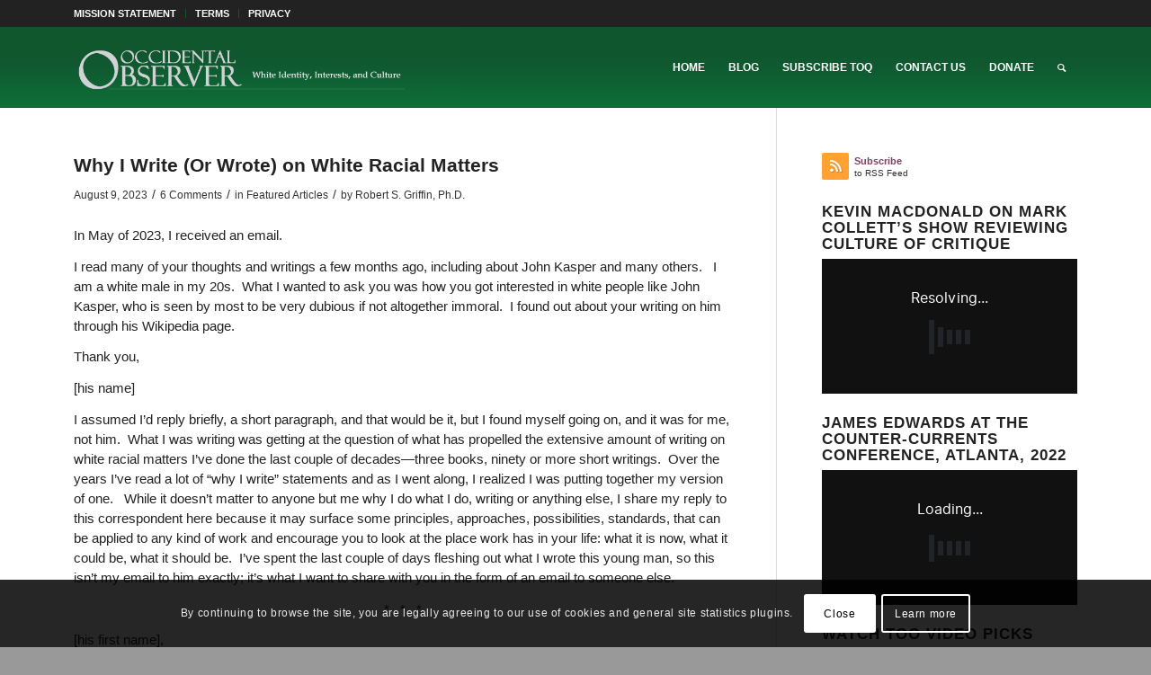

--- FILE ---
content_type: text/html; charset=UTF-8
request_url: https://www.theoccidentalobserver.net/2023/08/09/why-i-write-or-wrote-on-white-racial-matters/
body_size: 37628
content:
<!DOCTYPE html>
<html lang="en-US" class="html_stretched responsive av-preloader-disabled  html_header_top html_logo_left html_main_nav_header html_menu_right html_slim html_header_sticky html_header_shrinking html_header_topbar_active html_mobile_menu_tablet html_header_searchicon html_content_align_center html_header_unstick_top_disabled html_header_stretch_disabled html_av-overlay-side html_av-overlay-side-classic html_av-submenu-noclone html_entry_id_175513 av-cookies-consent-show-message-bar av-cookies-cookie-consent-enabled av-cookies-can-opt-out av-cookies-user-silent-accept avia-cookie-check-browser-settings av-no-preview av-default-lightbox html_text_menu_active av-mobile-menu-switch-default">
<head>
<meta charset="UTF-8" />
<meta name="robots" content="index, follow" />


<!-- mobile setting -->
<meta name="viewport" content="width=device-width, initial-scale=1">

<!-- Scripts/CSS and wp_head hook -->
<title>Why I Write (Or Wrote) on White Racial Matters &#8211; The Occidental Observer</title>
<meta name='robots' content='max-image-preview:large' />

				<script type='text/javascript'>

				function avia_cookie_check_sessionStorage()
				{
					//	FF throws error when all cookies blocked !!
					var sessionBlocked = false;
					try
					{
						var test = sessionStorage.getItem( 'aviaCookieRefused' ) != null;
					}
					catch(e)
					{
						sessionBlocked = true;
					}

					var aviaCookieRefused = ! sessionBlocked ? sessionStorage.getItem( 'aviaCookieRefused' ) : null;

					var html = document.getElementsByTagName('html')[0];

					/**
					 * Set a class to avoid calls to sessionStorage
					 */
					if( sessionBlocked || aviaCookieRefused )
					{
						if( html.className.indexOf('av-cookies-session-refused') < 0 )
						{
							html.className += ' av-cookies-session-refused';
						}
					}

					if( sessionBlocked || aviaCookieRefused || document.cookie.match(/aviaCookieConsent/) )
					{
						if( html.className.indexOf('av-cookies-user-silent-accept') >= 0 )
						{
							 html.className = html.className.replace(/\bav-cookies-user-silent-accept\b/g, '');
						}
					}
				}

				avia_cookie_check_sessionStorage();

			</script>
			<link rel='dns-prefetch' href='//static.addtoany.com' />
<link rel="alternate" type="application/rss+xml" title="The Occidental Observer &raquo; Feed" href="https://www.theoccidentalobserver.net/feed/" />
<link rel="alternate" type="application/rss+xml" title="The Occidental Observer &raquo; Comments Feed" href="https://www.theoccidentalobserver.net/comments/feed/" />
<link rel="alternate" type="application/rss+xml" title="The Occidental Observer &raquo; Why I Write (Or Wrote) on White Racial Matters Comments Feed" href="https://www.theoccidentalobserver.net/2023/08/09/why-i-write-or-wrote-on-white-racial-matters/feed/" />
<link rel="alternate" title="oEmbed (JSON)" type="application/json+oembed" href="https://www.theoccidentalobserver.net/wp-json/oembed/1.0/embed?url=https%3A%2F%2Fwww.theoccidentalobserver.net%2F2023%2F08%2F09%2Fwhy-i-write-or-wrote-on-white-racial-matters%2F" />
<link rel="alternate" title="oEmbed (XML)" type="text/xml+oembed" href="https://www.theoccidentalobserver.net/wp-json/oembed/1.0/embed?url=https%3A%2F%2Fwww.theoccidentalobserver.net%2F2023%2F08%2F09%2Fwhy-i-write-or-wrote-on-white-racial-matters%2F&#038;format=xml" />
<style id='wp-img-auto-sizes-contain-inline-css' type='text/css'>
img:is([sizes=auto i],[sizes^="auto," i]){contain-intrinsic-size:3000px 1500px}
/*# sourceURL=wp-img-auto-sizes-contain-inline-css */
</style>
<style id='wp-emoji-styles-inline-css' type='text/css'>

	img.wp-smiley, img.emoji {
		display: inline !important;
		border: none !important;
		box-shadow: none !important;
		height: 1em !important;
		width: 1em !important;
		margin: 0 0.07em !important;
		vertical-align: -0.1em !important;
		background: none !important;
		padding: 0 !important;
	}
/*# sourceURL=wp-emoji-styles-inline-css */
</style>
<style id='wp-block-library-inline-css' type='text/css'>
:root{--wp-block-synced-color:#7a00df;--wp-block-synced-color--rgb:122,0,223;--wp-bound-block-color:var(--wp-block-synced-color);--wp-editor-canvas-background:#ddd;--wp-admin-theme-color:#007cba;--wp-admin-theme-color--rgb:0,124,186;--wp-admin-theme-color-darker-10:#006ba1;--wp-admin-theme-color-darker-10--rgb:0,107,160.5;--wp-admin-theme-color-darker-20:#005a87;--wp-admin-theme-color-darker-20--rgb:0,90,135;--wp-admin-border-width-focus:2px}@media (min-resolution:192dpi){:root{--wp-admin-border-width-focus:1.5px}}.wp-element-button{cursor:pointer}:root .has-very-light-gray-background-color{background-color:#eee}:root .has-very-dark-gray-background-color{background-color:#313131}:root .has-very-light-gray-color{color:#eee}:root .has-very-dark-gray-color{color:#313131}:root .has-vivid-green-cyan-to-vivid-cyan-blue-gradient-background{background:linear-gradient(135deg,#00d084,#0693e3)}:root .has-purple-crush-gradient-background{background:linear-gradient(135deg,#34e2e4,#4721fb 50%,#ab1dfe)}:root .has-hazy-dawn-gradient-background{background:linear-gradient(135deg,#faaca8,#dad0ec)}:root .has-subdued-olive-gradient-background{background:linear-gradient(135deg,#fafae1,#67a671)}:root .has-atomic-cream-gradient-background{background:linear-gradient(135deg,#fdd79a,#004a59)}:root .has-nightshade-gradient-background{background:linear-gradient(135deg,#330968,#31cdcf)}:root .has-midnight-gradient-background{background:linear-gradient(135deg,#020381,#2874fc)}:root{--wp--preset--font-size--normal:16px;--wp--preset--font-size--huge:42px}.has-regular-font-size{font-size:1em}.has-larger-font-size{font-size:2.625em}.has-normal-font-size{font-size:var(--wp--preset--font-size--normal)}.has-huge-font-size{font-size:var(--wp--preset--font-size--huge)}.has-text-align-center{text-align:center}.has-text-align-left{text-align:left}.has-text-align-right{text-align:right}.has-fit-text{white-space:nowrap!important}#end-resizable-editor-section{display:none}.aligncenter{clear:both}.items-justified-left{justify-content:flex-start}.items-justified-center{justify-content:center}.items-justified-right{justify-content:flex-end}.items-justified-space-between{justify-content:space-between}.screen-reader-text{border:0;clip-path:inset(50%);height:1px;margin:-1px;overflow:hidden;padding:0;position:absolute;width:1px;word-wrap:normal!important}.screen-reader-text:focus{background-color:#ddd;clip-path:none;color:#444;display:block;font-size:1em;height:auto;left:5px;line-height:normal;padding:15px 23px 14px;text-decoration:none;top:5px;width:auto;z-index:100000}html :where(.has-border-color){border-style:solid}html :where([style*=border-top-color]){border-top-style:solid}html :where([style*=border-right-color]){border-right-style:solid}html :where([style*=border-bottom-color]){border-bottom-style:solid}html :where([style*=border-left-color]){border-left-style:solid}html :where([style*=border-width]){border-style:solid}html :where([style*=border-top-width]){border-top-style:solid}html :where([style*=border-right-width]){border-right-style:solid}html :where([style*=border-bottom-width]){border-bottom-style:solid}html :where([style*=border-left-width]){border-left-style:solid}html :where(img[class*=wp-image-]){height:auto;max-width:100%}:where(figure){margin:0 0 1em}html :where(.is-position-sticky){--wp-admin--admin-bar--position-offset:var(--wp-admin--admin-bar--height,0px)}@media screen and (max-width:600px){html :where(.is-position-sticky){--wp-admin--admin-bar--position-offset:0px}}

/*# sourceURL=wp-block-library-inline-css */
</style><style id='global-styles-inline-css' type='text/css'>
:root{--wp--preset--aspect-ratio--square: 1;--wp--preset--aspect-ratio--4-3: 4/3;--wp--preset--aspect-ratio--3-4: 3/4;--wp--preset--aspect-ratio--3-2: 3/2;--wp--preset--aspect-ratio--2-3: 2/3;--wp--preset--aspect-ratio--16-9: 16/9;--wp--preset--aspect-ratio--9-16: 9/16;--wp--preset--color--black: #000000;--wp--preset--color--cyan-bluish-gray: #abb8c3;--wp--preset--color--white: #ffffff;--wp--preset--color--pale-pink: #f78da7;--wp--preset--color--vivid-red: #cf2e2e;--wp--preset--color--luminous-vivid-orange: #ff6900;--wp--preset--color--luminous-vivid-amber: #fcb900;--wp--preset--color--light-green-cyan: #7bdcb5;--wp--preset--color--vivid-green-cyan: #00d084;--wp--preset--color--pale-cyan-blue: #8ed1fc;--wp--preset--color--vivid-cyan-blue: #0693e3;--wp--preset--color--vivid-purple: #9b51e0;--wp--preset--color--metallic-red: #b02b2c;--wp--preset--color--maximum-yellow-red: #edae44;--wp--preset--color--yellow-sun: #eeee22;--wp--preset--color--palm-leaf: #83a846;--wp--preset--color--aero: #7bb0e7;--wp--preset--color--old-lavender: #745f7e;--wp--preset--color--steel-teal: #5f8789;--wp--preset--color--raspberry-pink: #d65799;--wp--preset--color--medium-turquoise: #4ecac2;--wp--preset--gradient--vivid-cyan-blue-to-vivid-purple: linear-gradient(135deg,rgb(6,147,227) 0%,rgb(155,81,224) 100%);--wp--preset--gradient--light-green-cyan-to-vivid-green-cyan: linear-gradient(135deg,rgb(122,220,180) 0%,rgb(0,208,130) 100%);--wp--preset--gradient--luminous-vivid-amber-to-luminous-vivid-orange: linear-gradient(135deg,rgb(252,185,0) 0%,rgb(255,105,0) 100%);--wp--preset--gradient--luminous-vivid-orange-to-vivid-red: linear-gradient(135deg,rgb(255,105,0) 0%,rgb(207,46,46) 100%);--wp--preset--gradient--very-light-gray-to-cyan-bluish-gray: linear-gradient(135deg,rgb(238,238,238) 0%,rgb(169,184,195) 100%);--wp--preset--gradient--cool-to-warm-spectrum: linear-gradient(135deg,rgb(74,234,220) 0%,rgb(151,120,209) 20%,rgb(207,42,186) 40%,rgb(238,44,130) 60%,rgb(251,105,98) 80%,rgb(254,248,76) 100%);--wp--preset--gradient--blush-light-purple: linear-gradient(135deg,rgb(255,206,236) 0%,rgb(152,150,240) 100%);--wp--preset--gradient--blush-bordeaux: linear-gradient(135deg,rgb(254,205,165) 0%,rgb(254,45,45) 50%,rgb(107,0,62) 100%);--wp--preset--gradient--luminous-dusk: linear-gradient(135deg,rgb(255,203,112) 0%,rgb(199,81,192) 50%,rgb(65,88,208) 100%);--wp--preset--gradient--pale-ocean: linear-gradient(135deg,rgb(255,245,203) 0%,rgb(182,227,212) 50%,rgb(51,167,181) 100%);--wp--preset--gradient--electric-grass: linear-gradient(135deg,rgb(202,248,128) 0%,rgb(113,206,126) 100%);--wp--preset--gradient--midnight: linear-gradient(135deg,rgb(2,3,129) 0%,rgb(40,116,252) 100%);--wp--preset--font-size--small: 1rem;--wp--preset--font-size--medium: 1.125rem;--wp--preset--font-size--large: 1.75rem;--wp--preset--font-size--x-large: clamp(1.75rem, 3vw, 2.25rem);--wp--preset--spacing--20: 0.44rem;--wp--preset--spacing--30: 0.67rem;--wp--preset--spacing--40: 1rem;--wp--preset--spacing--50: 1.5rem;--wp--preset--spacing--60: 2.25rem;--wp--preset--spacing--70: 3.38rem;--wp--preset--spacing--80: 5.06rem;--wp--preset--shadow--natural: 6px 6px 9px rgba(0, 0, 0, 0.2);--wp--preset--shadow--deep: 12px 12px 50px rgba(0, 0, 0, 0.4);--wp--preset--shadow--sharp: 6px 6px 0px rgba(0, 0, 0, 0.2);--wp--preset--shadow--outlined: 6px 6px 0px -3px rgb(255, 255, 255), 6px 6px rgb(0, 0, 0);--wp--preset--shadow--crisp: 6px 6px 0px rgb(0, 0, 0);}:root { --wp--style--global--content-size: 800px;--wp--style--global--wide-size: 1130px; }:where(body) { margin: 0; }.wp-site-blocks > .alignleft { float: left; margin-right: 2em; }.wp-site-blocks > .alignright { float: right; margin-left: 2em; }.wp-site-blocks > .aligncenter { justify-content: center; margin-left: auto; margin-right: auto; }:where(.is-layout-flex){gap: 0.5em;}:where(.is-layout-grid){gap: 0.5em;}.is-layout-flow > .alignleft{float: left;margin-inline-start: 0;margin-inline-end: 2em;}.is-layout-flow > .alignright{float: right;margin-inline-start: 2em;margin-inline-end: 0;}.is-layout-flow > .aligncenter{margin-left: auto !important;margin-right: auto !important;}.is-layout-constrained > .alignleft{float: left;margin-inline-start: 0;margin-inline-end: 2em;}.is-layout-constrained > .alignright{float: right;margin-inline-start: 2em;margin-inline-end: 0;}.is-layout-constrained > .aligncenter{margin-left: auto !important;margin-right: auto !important;}.is-layout-constrained > :where(:not(.alignleft):not(.alignright):not(.alignfull)){max-width: var(--wp--style--global--content-size);margin-left: auto !important;margin-right: auto !important;}.is-layout-constrained > .alignwide{max-width: var(--wp--style--global--wide-size);}body .is-layout-flex{display: flex;}.is-layout-flex{flex-wrap: wrap;align-items: center;}.is-layout-flex > :is(*, div){margin: 0;}body .is-layout-grid{display: grid;}.is-layout-grid > :is(*, div){margin: 0;}body{padding-top: 0px;padding-right: 0px;padding-bottom: 0px;padding-left: 0px;}a:where(:not(.wp-element-button)){text-decoration: underline;}:root :where(.wp-element-button, .wp-block-button__link){background-color: #32373c;border-width: 0;color: #fff;font-family: inherit;font-size: inherit;font-style: inherit;font-weight: inherit;letter-spacing: inherit;line-height: inherit;padding-top: calc(0.667em + 2px);padding-right: calc(1.333em + 2px);padding-bottom: calc(0.667em + 2px);padding-left: calc(1.333em + 2px);text-decoration: none;text-transform: inherit;}.has-black-color{color: var(--wp--preset--color--black) !important;}.has-cyan-bluish-gray-color{color: var(--wp--preset--color--cyan-bluish-gray) !important;}.has-white-color{color: var(--wp--preset--color--white) !important;}.has-pale-pink-color{color: var(--wp--preset--color--pale-pink) !important;}.has-vivid-red-color{color: var(--wp--preset--color--vivid-red) !important;}.has-luminous-vivid-orange-color{color: var(--wp--preset--color--luminous-vivid-orange) !important;}.has-luminous-vivid-amber-color{color: var(--wp--preset--color--luminous-vivid-amber) !important;}.has-light-green-cyan-color{color: var(--wp--preset--color--light-green-cyan) !important;}.has-vivid-green-cyan-color{color: var(--wp--preset--color--vivid-green-cyan) !important;}.has-pale-cyan-blue-color{color: var(--wp--preset--color--pale-cyan-blue) !important;}.has-vivid-cyan-blue-color{color: var(--wp--preset--color--vivid-cyan-blue) !important;}.has-vivid-purple-color{color: var(--wp--preset--color--vivid-purple) !important;}.has-metallic-red-color{color: var(--wp--preset--color--metallic-red) !important;}.has-maximum-yellow-red-color{color: var(--wp--preset--color--maximum-yellow-red) !important;}.has-yellow-sun-color{color: var(--wp--preset--color--yellow-sun) !important;}.has-palm-leaf-color{color: var(--wp--preset--color--palm-leaf) !important;}.has-aero-color{color: var(--wp--preset--color--aero) !important;}.has-old-lavender-color{color: var(--wp--preset--color--old-lavender) !important;}.has-steel-teal-color{color: var(--wp--preset--color--steel-teal) !important;}.has-raspberry-pink-color{color: var(--wp--preset--color--raspberry-pink) !important;}.has-medium-turquoise-color{color: var(--wp--preset--color--medium-turquoise) !important;}.has-black-background-color{background-color: var(--wp--preset--color--black) !important;}.has-cyan-bluish-gray-background-color{background-color: var(--wp--preset--color--cyan-bluish-gray) !important;}.has-white-background-color{background-color: var(--wp--preset--color--white) !important;}.has-pale-pink-background-color{background-color: var(--wp--preset--color--pale-pink) !important;}.has-vivid-red-background-color{background-color: var(--wp--preset--color--vivid-red) !important;}.has-luminous-vivid-orange-background-color{background-color: var(--wp--preset--color--luminous-vivid-orange) !important;}.has-luminous-vivid-amber-background-color{background-color: var(--wp--preset--color--luminous-vivid-amber) !important;}.has-light-green-cyan-background-color{background-color: var(--wp--preset--color--light-green-cyan) !important;}.has-vivid-green-cyan-background-color{background-color: var(--wp--preset--color--vivid-green-cyan) !important;}.has-pale-cyan-blue-background-color{background-color: var(--wp--preset--color--pale-cyan-blue) !important;}.has-vivid-cyan-blue-background-color{background-color: var(--wp--preset--color--vivid-cyan-blue) !important;}.has-vivid-purple-background-color{background-color: var(--wp--preset--color--vivid-purple) !important;}.has-metallic-red-background-color{background-color: var(--wp--preset--color--metallic-red) !important;}.has-maximum-yellow-red-background-color{background-color: var(--wp--preset--color--maximum-yellow-red) !important;}.has-yellow-sun-background-color{background-color: var(--wp--preset--color--yellow-sun) !important;}.has-palm-leaf-background-color{background-color: var(--wp--preset--color--palm-leaf) !important;}.has-aero-background-color{background-color: var(--wp--preset--color--aero) !important;}.has-old-lavender-background-color{background-color: var(--wp--preset--color--old-lavender) !important;}.has-steel-teal-background-color{background-color: var(--wp--preset--color--steel-teal) !important;}.has-raspberry-pink-background-color{background-color: var(--wp--preset--color--raspberry-pink) !important;}.has-medium-turquoise-background-color{background-color: var(--wp--preset--color--medium-turquoise) !important;}.has-black-border-color{border-color: var(--wp--preset--color--black) !important;}.has-cyan-bluish-gray-border-color{border-color: var(--wp--preset--color--cyan-bluish-gray) !important;}.has-white-border-color{border-color: var(--wp--preset--color--white) !important;}.has-pale-pink-border-color{border-color: var(--wp--preset--color--pale-pink) !important;}.has-vivid-red-border-color{border-color: var(--wp--preset--color--vivid-red) !important;}.has-luminous-vivid-orange-border-color{border-color: var(--wp--preset--color--luminous-vivid-orange) !important;}.has-luminous-vivid-amber-border-color{border-color: var(--wp--preset--color--luminous-vivid-amber) !important;}.has-light-green-cyan-border-color{border-color: var(--wp--preset--color--light-green-cyan) !important;}.has-vivid-green-cyan-border-color{border-color: var(--wp--preset--color--vivid-green-cyan) !important;}.has-pale-cyan-blue-border-color{border-color: var(--wp--preset--color--pale-cyan-blue) !important;}.has-vivid-cyan-blue-border-color{border-color: var(--wp--preset--color--vivid-cyan-blue) !important;}.has-vivid-purple-border-color{border-color: var(--wp--preset--color--vivid-purple) !important;}.has-metallic-red-border-color{border-color: var(--wp--preset--color--metallic-red) !important;}.has-maximum-yellow-red-border-color{border-color: var(--wp--preset--color--maximum-yellow-red) !important;}.has-yellow-sun-border-color{border-color: var(--wp--preset--color--yellow-sun) !important;}.has-palm-leaf-border-color{border-color: var(--wp--preset--color--palm-leaf) !important;}.has-aero-border-color{border-color: var(--wp--preset--color--aero) !important;}.has-old-lavender-border-color{border-color: var(--wp--preset--color--old-lavender) !important;}.has-steel-teal-border-color{border-color: var(--wp--preset--color--steel-teal) !important;}.has-raspberry-pink-border-color{border-color: var(--wp--preset--color--raspberry-pink) !important;}.has-medium-turquoise-border-color{border-color: var(--wp--preset--color--medium-turquoise) !important;}.has-vivid-cyan-blue-to-vivid-purple-gradient-background{background: var(--wp--preset--gradient--vivid-cyan-blue-to-vivid-purple) !important;}.has-light-green-cyan-to-vivid-green-cyan-gradient-background{background: var(--wp--preset--gradient--light-green-cyan-to-vivid-green-cyan) !important;}.has-luminous-vivid-amber-to-luminous-vivid-orange-gradient-background{background: var(--wp--preset--gradient--luminous-vivid-amber-to-luminous-vivid-orange) !important;}.has-luminous-vivid-orange-to-vivid-red-gradient-background{background: var(--wp--preset--gradient--luminous-vivid-orange-to-vivid-red) !important;}.has-very-light-gray-to-cyan-bluish-gray-gradient-background{background: var(--wp--preset--gradient--very-light-gray-to-cyan-bluish-gray) !important;}.has-cool-to-warm-spectrum-gradient-background{background: var(--wp--preset--gradient--cool-to-warm-spectrum) !important;}.has-blush-light-purple-gradient-background{background: var(--wp--preset--gradient--blush-light-purple) !important;}.has-blush-bordeaux-gradient-background{background: var(--wp--preset--gradient--blush-bordeaux) !important;}.has-luminous-dusk-gradient-background{background: var(--wp--preset--gradient--luminous-dusk) !important;}.has-pale-ocean-gradient-background{background: var(--wp--preset--gradient--pale-ocean) !important;}.has-electric-grass-gradient-background{background: var(--wp--preset--gradient--electric-grass) !important;}.has-midnight-gradient-background{background: var(--wp--preset--gradient--midnight) !important;}.has-small-font-size{font-size: var(--wp--preset--font-size--small) !important;}.has-medium-font-size{font-size: var(--wp--preset--font-size--medium) !important;}.has-large-font-size{font-size: var(--wp--preset--font-size--large) !important;}.has-x-large-font-size{font-size: var(--wp--preset--font-size--x-large) !important;}
/*# sourceURL=global-styles-inline-css */
</style>

<link rel='stylesheet' id='avatar-manager-css' href='https://www.theoccidentalobserver.net/wp-content/plugins/avatar-manager/assets/css/avatar-manager.min.css?ver=1.2.1' type='text/css' media='all' />
<link rel='stylesheet' id='fvp-frontend-css' href='https://www.theoccidentalobserver.net/wp-content/plugins/featured-video-plus/styles/frontend.css?ver=2.3.3' type='text/css' media='all' />
<link rel='stylesheet' id='wppopups-base-css' href='https://www.theoccidentalobserver.net/wp-content/plugins/wp-popups-lite/src/assets/css/wppopups-base.css?ver=2.2.0.3' type='text/css' media='all' />
<link rel='stylesheet' id='addtoany-css' href='https://www.theoccidentalobserver.net/wp-content/plugins/add-to-any/addtoany.min.css?ver=1.16' type='text/css' media='all' />
<link rel='stylesheet' id='avia-merged-styles-css' href='https://www.theoccidentalobserver.net/wp-content/uploads/dynamic_avia/avia-merged-styles-93781cadab28cf36b457c246955cac6e---69706987e0fdc.css' type='text/css' media='all' />
<script type="text/javascript" src="https://www.theoccidentalobserver.net/wp-includes/js/jquery/jquery.min.js?ver=3.7.1" id="jquery-core-js"></script>
<script type="text/javascript" src="https://www.theoccidentalobserver.net/wp-includes/js/jquery/jquery-migrate.min.js?ver=3.4.1" id="jquery-migrate-js"></script>
<script type="text/javascript" id="addtoany-core-js-before">
/* <![CDATA[ */
window.a2a_config=window.a2a_config||{};a2a_config.callbacks=[];a2a_config.overlays=[];a2a_config.templates={};

//# sourceURL=addtoany-core-js-before
/* ]]> */
</script>
<script type="text/javascript" defer src="https://static.addtoany.com/menu/page.js" id="addtoany-core-js"></script>
<script type="text/javascript" defer src="https://www.theoccidentalobserver.net/wp-content/plugins/add-to-any/addtoany.min.js?ver=1.1" id="addtoany-jquery-js"></script>
<script type="text/javascript" src="https://www.theoccidentalobserver.net/wp-content/plugins/avatar-manager/assets/js/avatar-manager.min.js?ver=1.2.1" id="avatar-manager-js"></script>
<script type="text/javascript" id="email-posts-to-subscribers-js-extra">
/* <![CDATA[ */
var elp_data = {"messages":{"elp_name_required":"Please enter name.","elp_email_required":"Please enter email address.","elp_invalid_name":"Name seems invalid.","elp_invalid_email":"Email address seems invalid.","elp_unexpected_error":"Oops.. Unexpected error occurred.","elp_invalid_captcha":"Robot verification failed, please try again.","elp_invalid_key":"Robot verification failed, invalid key.","elp_successfull_single":"You have successfully subscribed.","elp_successfull_double":"You have successfully subscribed. You will receive a confirmation email in few minutes. Please follow the link in it to confirm your subscription. If the email takes more than 15 minutes to appear in your mailbox, please check your spam folder.","elp_email_exist":"Email already exist.","elp_email_squeeze":"You are trying to submit too fast. try again in 1 minute."},"elp_ajax_url":"https://www.theoccidentalobserver.net/wp-admin/admin-ajax.php"};
//# sourceURL=email-posts-to-subscribers-js-extra
/* ]]> */
</script>
<script type="text/javascript" src="https://www.theoccidentalobserver.net/wp-content/plugins/email-posts-to-subscribers//inc/email-posts-to-subscribers.js?ver=2.2" id="email-posts-to-subscribers-js"></script>
<script type="text/javascript" src="https://www.theoccidentalobserver.net/wp-content/plugins/featured-video-plus/js/jquery.fitvids.min.js?ver=master-2015-08" id="jquery.fitvids-js"></script>
<script type="text/javascript" id="fvp-frontend-js-extra">
/* <![CDATA[ */
var fvpdata = {"ajaxurl":"https://www.theoccidentalobserver.net/wp-admin/admin-ajax.php","nonce":"aa4365858a","fitvids":"1","dynamic":"","overlay":"","opacity":"0.75","color":"b","width":"640"};
//# sourceURL=fvp-frontend-js-extra
/* ]]> */
</script>
<script type="text/javascript" src="https://www.theoccidentalobserver.net/wp-content/plugins/featured-video-plus/js/frontend.min.js?ver=2.3.3" id="fvp-frontend-js"></script>
<script type="text/javascript" src="https://www.theoccidentalobserver.net/wp-content/uploads/dynamic_avia/avia-head-scripts-aab6b4df32cc048ee43a081a705e43c7---69706987f28d7.js" id="avia-head-scripts-js"></script>
<link rel="EditURI" type="application/rsd+xml" title="RSD" href="https://www.theoccidentalobserver.net/xmlrpc.php?rsd" />
<meta name="generator" content="WordPress 6.9" />
<link rel="canonical" href="https://www.theoccidentalobserver.net/2023/08/09/why-i-write-or-wrote-on-white-racial-matters/" />
<link rel='shortlink' href='https://www.theoccidentalobserver.net/?p=175513' />
<style>.elp_form_message.success { color: #008000;font-weight: bold; } .elp_form_message.error { color: #ff0000; } .elp_form_message.boterror { color: #ff0000; } </style><link rel="profile" href="https://gmpg.org/xfn/11" />
<link rel="alternate" type="application/rss+xml" title="The Occidental Observer RSS2 Feed" href="https://www.theoccidentalobserver.net/feed/" />
<link rel="pingback" href="https://www.theoccidentalobserver.net/xmlrpc.php" />
<!--[if lt IE 9]><script src="https://www.theoccidentalobserver.net/wp-content/themes/enfold/js/html5shiv.js"></script><![endif]-->

<style type="text/css">
.avatar {vertical-align:middle; margin-right:5px;}
.credit {font-size: 50%;}
</style>
		
<!-- To speed up the rendering and to display the site as fast as possible to the user we include some styles and scripts for above the fold content inline -->
<script type="text/javascript">'use strict';var avia_is_mobile=!1;if(/Android|webOS|iPhone|iPad|iPod|BlackBerry|IEMobile|Opera Mini/i.test(navigator.userAgent)&&'ontouchstart' in document.documentElement){avia_is_mobile=!0;document.documentElement.className+=' avia_mobile '}
else{document.documentElement.className+=' avia_desktop '};document.documentElement.className+=' js_active ';(function(){var e=['-webkit-','-moz-','-ms-',''],n='',o=!1,a=!1;for(var t in e){if(e[t]+'transform' in document.documentElement.style){o=!0;n=e[t]+'transform'};if(e[t]+'perspective' in document.documentElement.style){a=!0}};if(o){document.documentElement.className+=' avia_transform '};if(a){document.documentElement.className+=' avia_transform3d '};if(typeof document.getElementsByClassName=='function'&&typeof document.documentElement.getBoundingClientRect=='function'&&avia_is_mobile==!1){if(n&&window.innerHeight>0){setTimeout(function(){var e=0,o={},a=0,t=document.getElementsByClassName('av-parallax'),i=window.pageYOffset||document.documentElement.scrollTop;for(e=0;e<t.length;e++){t[e].style.top='0px';o=t[e].getBoundingClientRect();a=Math.ceil((window.innerHeight+i-o.top)*0.3);t[e].style[n]='translate(0px, '+a+'px)';t[e].style.top='auto';t[e].className+=' enabled-parallax '}},50)}}})();</script><link rel="icon" href="https://www.theoccidentalobserver.net/wp-content/uploads/2017/05/512-O-512x512-1-45x45.jpg" sizes="32x32" />
<link rel="icon" href="https://www.theoccidentalobserver.net/wp-content/uploads/2017/05/512-O-512x512-1-300x300.jpg" sizes="192x192" />
<link rel="apple-touch-icon" href="https://www.theoccidentalobserver.net/wp-content/uploads/2017/05/512-O-512x512-1-300x300.jpg" />
<meta name="msapplication-TileImage" content="https://www.theoccidentalobserver.net/wp-content/uploads/2017/05/512-O-512x512-1-300x300.jpg" />
		<style type="text/css" id="wp-custom-css">
			#custom_html-7 div {font-size: 0.7em;}

div.slide-entry-excerpt {line-height: 1.25em; }

div.entry-content p {line-height: 1.5em; }

blockquote {font-size: 1.0em;}

.comment_text p {color: #222222; font-size: 0.98em; line-height: 1.3em;}

.blogroll, .cat-item {
list-style: none !important;
margin-left: 0 !important;
padding-left: 0 !important;
}

#top .main_color strong {color: #333333;}

#top .main_color a strong {color: #7e3f63;}

#footer {text-align: center;}

.main_color .avia-content-slider .slide-image {background: transparent;}

#frontpage-featured.main_color .avia-content-slider a img {width: 80%; height: 320px;}

#frontpage-featured .slide-content, #frontpage-featured .slide-content h3, #frontpage-featured .slide-content a {text-align: center; color: #eee;}

#frontpage-featured .standard-content, #frontpage-featured .standard-content h2, #frontpage-featured .standard-content .entry-content-header .post-meta-infos .updated, #frontpage-featured .standard-content .entry-content-header .post-meta-infos .minor-meta, #frontpage-featured .minor-meta a, #frontpage-featured .text-sep, #frontpage-featured .read-more-link a {color: white;}

#frontpage-featured .standard-content {font-size: 120%;}

#frontpage-featured .single-big a img {width: 90%; height: 275px;}

#frontpage-dropdowns .screen-reader-text, .archive .post-entry a img, .post-entry .single-big a img, .author-box, 
.copyright a {display: none;}

#custom_html-7 div {font-size: 0.7em;}

.template-blog .post_delimiter {
margin: 0 0 20px 0;
padding: 20px 0 0 0;
}

.widget {
    clear: both;
    position: relative;
    padding: 8px 0 8px 0;
    float: none;
}		</style>
		<style type="text/css">
		@font-face {font-family: 'entypo-fontello'; font-weight: normal; font-style: normal; font-display: auto;
		src: url('https://www.theoccidentalobserver.net/wp-content/themes/enfold/config-templatebuilder/avia-template-builder/assets/fonts/entypo-fontello.woff2') format('woff2'),
		url('https://www.theoccidentalobserver.net/wp-content/themes/enfold/config-templatebuilder/avia-template-builder/assets/fonts/entypo-fontello.woff') format('woff'),
		url('https://www.theoccidentalobserver.net/wp-content/themes/enfold/config-templatebuilder/avia-template-builder/assets/fonts/entypo-fontello.ttf') format('truetype'),
		url('https://www.theoccidentalobserver.net/wp-content/themes/enfold/config-templatebuilder/avia-template-builder/assets/fonts/entypo-fontello.svg#entypo-fontello') format('svg'),
		url('https://www.theoccidentalobserver.net/wp-content/themes/enfold/config-templatebuilder/avia-template-builder/assets/fonts/entypo-fontello.eot'),
		url('https://www.theoccidentalobserver.net/wp-content/themes/enfold/config-templatebuilder/avia-template-builder/assets/fonts/entypo-fontello.eot?#iefix') format('embedded-opentype');
		} #top .avia-font-entypo-fontello, body .avia-font-entypo-fontello, html body [data-av_iconfont='entypo-fontello']:before{ font-family: 'entypo-fontello'; }
		</style>

<!--
Debugging Info for Theme support: 

Theme: Enfold
Version: 6.0.8
Installed: enfold
AviaFramework Version: 5.6
AviaBuilder Version: 5.3
aviaElementManager Version: 1.0.1
ML:1024-PU:28-PLA:24
WP:6.9
Compress: CSS:all theme files - JS:all theme files
Updates: enabled - token has changed and not verified
PLAu:21
-->
</head>

<body id="top" class="wp-singular post-template-default single single-post postid-175513 single-format-standard wp-theme-enfold stretched rtl_columns av-curtain-numeric verdana-websave verdana  post-type-post category-featured-articles avia-responsive-images-support" itemscope="itemscope" itemtype="https://schema.org/WebPage" >

	
	<div id='wrap_all'>

	
<header id='header' class='all_colors header_color light_bg_color  av_header_top av_logo_left av_main_nav_header av_menu_right av_slim av_header_sticky av_header_shrinking av_header_stretch_disabled av_mobile_menu_tablet av_header_searchicon av_header_unstick_top_disabled av_bottom_nav_disabled  av_header_border_disabled' aria-label="Header" data-av_shrink_factor='50' role="banner" itemscope="itemscope" itemtype="https://schema.org/WPHeader" >

		<div id='header_meta' class='container_wrap container_wrap_meta  av_secondary_left av_extra_header_active av_entry_id_175513'>

			      <div class='container'>
			      <nav class='sub_menu'  role="navigation" itemscope="itemscope" itemtype="https://schema.org/SiteNavigationElement" ><ul role="menu" class="menu" id="avia2-menu"><li role="menuitem" id="menu-item-157000" class="menu-item menu-item-type-post_type menu-item-object-page menu-item-157000"><a href="https://www.theoccidentalobserver.net/mission/">MISSION STATEMENT</a></li>
<li role="menuitem" id="menu-item-158315" class="menu-item menu-item-type-post_type menu-item-object-page menu-item-158315"><a href="https://www.theoccidentalobserver.net/terms-of-use/">TERMS</a></li>
<li role="menuitem" id="menu-item-161968" class="menu-item menu-item-type-post_type menu-item-object-page menu-item-privacy-policy menu-item-161968"><a rel="privacy-policy" href="https://www.theoccidentalobserver.net/privacy/">PRIVACY</a></li>
</ul></nav>			      </div>
		</div>

		<div  id='header_main' class='container_wrap container_wrap_logo'>

        <div class='container av-logo-container'><div class='inner-container'><span class='logo avia-standard-logo'><a href='https://www.theoccidentalobserver.net/' class='' aria-label='TOO-Full-Logo-660&#215;156' title='TOO-Full-Logo-660&#215;156'><img src="https://www.theoccidentalobserver.net/wp-content/uploads/2018/06/TOO-Full-Logo-660x156-1.png" srcset="https://www.theoccidentalobserver.net/wp-content/uploads/2018/06/TOO-Full-Logo-660x156-1.png 660w, https://www.theoccidentalobserver.net/wp-content/uploads/2018/06/TOO-Full-Logo-660x156-1-300x71.png 300w, https://www.theoccidentalobserver.net/wp-content/uploads/2018/06/TOO-Full-Logo-660x156-1-450x106.png 450w" sizes="(max-width: 660px) 100vw, 660px" height="100" width="300" alt='The Occidental Observer' title='TOO-Full-Logo-660&#215;156' /></a></span><nav class='main_menu' data-selectname='Select a page'  role="navigation" itemscope="itemscope" itemtype="https://schema.org/SiteNavigationElement" ><div class="avia-menu av-main-nav-wrap"><ul role="menu" class="menu av-main-nav" id="avia-menu"><li role="menuitem" id="menu-item-5580" class="menu-item menu-item-type-custom menu-item-object-custom menu-item-home menu-item-top-level menu-item-top-level-1"><a href="http://www.theoccidentalobserver.net" itemprop="url" tabindex="0"><span class="avia-bullet"></span><span class="avia-menu-text">HOME</span><span class="avia-menu-fx"><span class="avia-arrow-wrap"><span class="avia-arrow"></span></span></span></a></li>
<li role="menuitem" id="menu-item-156978" class="menu-item menu-item-type-post_type menu-item-object-page menu-item-top-level menu-item-top-level-2"><a href="https://www.theoccidentalobserver.net/too-blog/" itemprop="url" tabindex="0"><span class="avia-bullet"></span><span class="avia-menu-text">BLOG</span><span class="avia-menu-fx"><span class="avia-arrow-wrap"><span class="avia-arrow"></span></span></span></a></li>
<li role="menuitem" id="menu-item-155604" class="menu-item menu-item-type-post_type menu-item-object-page menu-item-top-level menu-item-top-level-3"><a href="https://www.theoccidentalobserver.net/subscribe-to-toq/" itemprop="url" tabindex="0"><span class="avia-bullet"></span><span class="avia-menu-text">SUBSCRIBE TOQ</span><span class="avia-menu-fx"><span class="avia-arrow-wrap"><span class="avia-arrow"></span></span></span></a></li>
<li role="menuitem" id="menu-item-5576" class="menu-item menu-item-type-post_type menu-item-object-page menu-item-top-level menu-item-top-level-4"><a title="Contact Us" href="https://www.theoccidentalobserver.net/contact-us/" itemprop="url" tabindex="0"><span class="avia-bullet"></span><span class="avia-menu-text">CONTACT US</span><span class="avia-menu-subtext">Please send all letters to the editor, manuscripts, promotional materials, and subscription questions to Editors@TheOccidentalObserver.net.</span><span class="avia-menu-fx"><span class="avia-arrow-wrap"><span class="avia-arrow"></span></span></span></a></li>
<li role="menuitem" id="menu-item-161969" class="menu-item menu-item-type-post_type menu-item-object-page menu-item-top-level menu-item-top-level-5"><a href="https://www.theoccidentalobserver.net/donation/" itemprop="url" tabindex="0"><span class="avia-bullet"></span><span class="avia-menu-text">DONATE</span><span class="avia-menu-fx"><span class="avia-arrow-wrap"><span class="avia-arrow"></span></span></span></a></li>
<li id="menu-item-search" class="noMobile menu-item menu-item-search-dropdown menu-item-avia-special" role="menuitem"><a aria-label="Search" href="?s=" rel="nofollow" data-avia-search-tooltip="
&lt;search&gt;
	&lt;form role=&quot;search&quot; action=&quot;https://www.theoccidentalobserver.net/&quot; id=&quot;searchform&quot; method=&quot;get&quot; class=&quot;&quot;&gt;
		&lt;div&gt;
			&lt;input type=&quot;submit&quot; value=&quot;&quot; id=&quot;searchsubmit&quot; class=&quot;button avia-font-entypo-fontello&quot; title=&quot;Enter at least 3 characters to show search results in a dropdown or click to route to search result page to show all results&quot; /&gt;
			&lt;input type=&quot;search&quot; id=&quot;s&quot; name=&quot;s&quot; value=&quot;&quot; aria-label=&#039;Search&#039; placeholder=&#039;Search&#039; required /&gt;
					&lt;/div&gt;
	&lt;/form&gt;
&lt;/search&gt;
" aria-hidden='false' data-av_icon='' data-av_iconfont='entypo-fontello'><span class="avia_hidden_link_text">Search</span></a></li><li class="av-burger-menu-main menu-item-avia-special " role="menuitem">
	        			<a href="#" aria-label="Menu" aria-hidden="false">
							<span class="av-hamburger av-hamburger--spin av-js-hamburger">
								<span class="av-hamburger-box">
						          <span class="av-hamburger-inner"></span>
						          <strong>Menu</strong>
								</span>
							</span>
							<span class="avia_hidden_link_text">Menu</span>
						</a>
	        		   </li></ul></div></nav></div> </div> 
		<!-- end container_wrap-->
		</div>
<div class="header_bg"></div>
<!-- end header -->
</header>

	<div id='main' class='all_colors' data-scroll-offset='88'>

	
		<div class='container_wrap container_wrap_first main_color sidebar_right'>

			<div class='container template-blog template-single-blog '>

				<main class='content units av-content-small alpha  av-main-single'  role="main" itemscope="itemscope" itemtype="https://schema.org/Blog" >

					<article class="post-entry post-entry-type-standard post-entry-175513 post-loop-1 post-parity-odd post-entry-last single-big  post-175513 post type-post status-publish format-standard hentry category-featured-articles"  itemscope="itemscope" itemtype="https://schema.org/BlogPosting" itemprop="blogPost" ><div class="blog-meta"></div><div class='entry-content-wrapper clearfix standard-content'><header class="entry-content-header" aria-label="Post: Why I Write (Or Wrote) on White Racial Matters"><h1 class='post-title entry-title '  itemprop="headline" >Why I Write (Or Wrote) on White Racial Matters<span class="post-format-icon minor-meta"></span></h1><span class="post-meta-infos"><time class="date-container minor-meta updated"  itemprop="datePublished" datetime="2023-08-09T06:24:17-07:00" >August 9, 2023</time><span class="text-sep">/</span><span class="comment-container minor-meta"><a href="https://www.theoccidentalobserver.net/2023/08/09/why-i-write-or-wrote-on-white-racial-matters/#comments" class="comments-link" >6 Comments</a></span><span class="text-sep">/</span><span class="blog-categories minor-meta">in <a href="https://www.theoccidentalobserver.net/category/featured-articles/" rel="tag">Featured Articles</a></span><span class="text-sep">/</span><span class="blog-author minor-meta">by <span class="entry-author-link"  itemprop="author" ><span class="author"><span class="fn"><a href="https://www.theoccidentalobserver.net/author/robert-s-griffin/" title="Posts by Robert S. Griffin, Ph.D." rel="author">Robert S. Griffin, Ph.D.</a></span></span></span></span></span></header><div class="entry-content"  itemprop="text" ><p>In May of 2023, I received an email.</p>
<p>I read many of your thoughts and writings a few months ago, including about John Kasper and many others.   I am a white male in my 20s.  What I wanted to ask you was how you got interested in white people like John Kasper, who is seen by most to be very dubious if not altogether immoral.  I found out about your writing on him through his Wikipedia page.</p>
<p>Thank you,</p>
<p>[his name]</p>
<p>I assumed I’d reply briefly, a short paragraph, and that would be it, but I found myself going on, and it was for me, not him.  What I was writing was getting at the question of what has propelled the extensive amount of writing on white racial matters I’ve done the last couple of decades—three books, ninety or more short writings.  Over the years I’ve read a lot of “why I write” statements and as I went along, I realized I was putting together my version of one.   While it doesn’t matter to anyone but me why I do what I do, writing or anything else, I share my reply to this correspondent here because it may surface some principles, approaches, possibilities, standards, that can be applied to any kind of work and encourage you to look at the place work has in your life: what it is now, what it could be, what it should be.  I’ve spent the last couple of days fleshing out what I wrote this young man, so this isn’t my email to him exactly; it’s what I want to share with you in the form of an email to someone else.</p>
<p style="text-align: center;">*   *   *</p>
<p>[his first name],</p>
<p>Thank you for taking the time to contact me.  How I came to write about someone like John Kasper—good question, I’ll see if I can get at it here.</p>
<p>Back in the mid-1990s, I read an article in the newspaper about a rabid white racist who lived in a compound in West Virginia by the name of William Pierce, whose book <em>The Turner Diaries, </em>so the article said, inspired Tim McVeigh in 1995 to bomb the Murrah Federal Building in Oklahoma City.  The article referred to Pierce as “the most dangerous man in America.” <em>The most dangerous man in America.  </em>I was intrigued.  Who is this Pierce?  I’d never heard of him.  I checked to see if there were books about him and browsed periodicals and what little there was about him was from long range, nothing was based on close contact with him.   Hmmm.</p>
<p>I read Pierce’s book the article talked about, <a href="https://archive.org/details/the-turner-diaries-andrew-mac-donald-william-pierce/mode/2up"><strong><em>The Turner Diaries</em></strong></a><strong><em>,</em></strong> which is a novel about an organized revolt against a Jewish-dominated regime that had seized power in America and was bent on disarming and pacifying its white citizens.   Wall-to-wall violence—shootings, hangings, and bombings, including one of the FBI Building in Washington, D.C. that, yes, was very much like the one McVeigh pulled off in Oklahoma City—interspersed with National Socialist-inspired analyses and theorizing.   Who thought this up?   I read that Pierce had been a tenured physics professor in a university and had given it up to live in West Virginia and do things like write this <em>Turner Diaries</em> book.  What?</p>
<p>At the time, I was looking for a book to write that considered American society and culture in an overall, integrated way—my last one had been about kids and sports—and beyond the pale as it came off, in <em>The Turner Diaries, </em>Pierce did that.   A good way to make sense of anything is to hold it up against a stark contrast with it.  Plus Pierce—the most dangerous man in America!—was an interesting character; what makes this guy tick?  I mentioned my intrigue with Pierce to the woman I was living with at the time (we later married) and she said, “You’re so fascinated with this Pierce, why don’t you write a book about him?”  Yes, why don’t I?</p>
<p>I was able to find a mailing address for Pierce and wrote him a letter expressing my interest in meeting him and exploring the possibility of writing a book about him.  He promptly responded that he was up for that and I traveled to a remote part of West Virginia—nearest town, population 150—and navigated bumpy dirt roads and went past what looked like unworked farms to meet him.  He and I hit it off well—I was a university academic as he once was and we had similar personal styles.  After hours of discussion over a couple of days, he proved to be as compelling in person as I could have hoped for and I became invested in writing about him and his world.</p>
<p>I spent a month with Pierce on his ninety acres of rugged land with a building that housed the organization he formed and headed, The National Alliance, a trailer he lived in with his Eastern European wife, and a few scattered houses, one of which was occupied by an aide of his I stayed with.   I conducted a series of audio-taped interviews with him and traveled with him to Europe where he spoke at far-right gatherings and I looked into people and writers who had inspired him and shaped his outlook and approach, a diverse group including the playwright George Bernard Shaw and the philosopher Friedrich Nietzsche.  The result was a book published in 2001, <a href="https://archive.org/details/RobertSGriffinTheFameOfADeadManSDeedsSecondEdition"><strong><em>The Fame of a Dead Man’s Deeds: An Up-Close Portrait of White Nationalist William Pierce</em></strong></a>.</p>
<p>Writing the Pierce book resulted in a racial consciousness I had never possessed in the least before, and I came to the conclusion that white people are my people and that they are being unjustly attacked and hurt, especially children and young people in schools (my career was in education).  For the first time in my life, I felt a personal responsibility to speak up about something I thought was deeply wrong.</p>
<p>I felt the urge—it was physical, compelling, insistent—to break my lifelong silence and invisibility.  Over the years, this urge took the form of what could be called a positive compulsion.  I’d feel a strong itch—the next thing to write on the racial topic—and scratch it.   I had no grand plan, no big ambition, no sense that what I was doing mattered for much of anything to anybody.  From my side, I was expressing what was inside me at a moment in time the best I could.  If at any point the itch had gone away, that would have been OK with me.</p>
<p>I haven’t, per Emily Dickinson, put my expressions in a drawer.  I have put all of my writings, no exceptions, on public display, as it were, in books and on the internet.   I’ve used my own name and paid a price for it, but damned if I was going to use a pseudonym and be in hiding.</p>
<p>I have used the writing on race to develop, to expand myself, to become clearer, stronger, more the person I uniquely am, more efficacious, more caring and decent, a better human being.  As well as being about whatever person or topic I was dealing with, all of my writing (including this email) has been about who I am and what I am becoming.</p>
<p>I read about Kasper in a biography on the poet Ezra Pound.  Kasper was an admirer of Pound and Pound became a mentor of sorts to him.   I was taken by how this young man, Kasper, 26-years-old, all alone, no support from anybody, drove his beat-up old car to Tennessee to take on no less than school integration because he thought it was wrong.  He knew he’d get hurt bad for what he was doing and he did get hurt bad, but he did it anyway.  How about that.  Those doing the talking in America at the time—they have been replaced by people just like them—called him an “interloper,” a “meddler,” a “preening cock,” an “emotional idiot,” and a “screwball,” and described his appearance as “rodent-like.”  I felt a kinship with Kasper.  I have felt alone (and have consistently driven beat-up cars) and gotten the word that I was unappealing and off-base and that what was going on in the world was none of my business.</p>
<p>As I wrote about Kasper, the French journalist and philosopher Albert Camus’s reference to the Sisyphus myth popped into my mind and I went with it.  That exemplified a pattern with me: once I engage a topic, the writing is as much about reacting—in this case to the Camus reference, however it got into my awareness—as acting.  It’s as if I’m writing down what is dictated to me.  I attentively wait to be told what to do next.</p>
<p>As I put it in the <a href="https://www.theoccidentalobserver.net/2017/12/15/the-tale-of-john-kasper/"><strong>Kasper piece</strong></a>:</p>
<blockquote><p>The French journalist/philosopher Albert Camus wrote about the Greek myth of Sisyphus.  Sisyphus rolled a large rock toward the top of a mountain only to have it fall back down the mountain—he didn’t get the rock to the top, he didn’t succeed.  Sisyphus rolled the rock back up the mountain, and it rolled back down again. And he rolled it back up the mountain . . . and again . . . and again . . .  and again . . . and again.   Camus saw the Sisyphus myth as symbolic of the absurdity and futility of our lives. I’ll put it in a more positive light.</p>
<p>One way to look at the Sisyphus myth is as a metaphor for our existential challenge as human beings: what makes us human, what makes us a man (or woman) is to roll our rock—the right things for us, the most important things—up the mountain even if we never get it to the top. And indeed, we may never get it to the top. We are not omnipotent. Circumstances are often bigger than we are. And sometimes there are few who will help us, and sometimes no one will help us. But we can still keep rolling our rock as long as we can. That’s what makes us a man.  John Kasper was a man.</p></blockquote>
<p>I was consciously aware when I wrote this that I was writing about myself as well as John Kasper.  I’ve rolled my rock up the mountain and feel good about that, and late in life—it’s taken way too long—I have concluded that I am worthy of being called a man.</p>
<p>The last few months the urge, compulsion, itch to, metaphorically, paint my pictures and hang them on the wall, persistent for over two decades, hasn’t been there.   I’m very old now, eighty-three, and I’ve had serious health issues this past year; perhaps that accounts for it.  At the moment, I am not writing anything and just have something partially written about an email exchange I had with a newspaper reporter from Maine doing a story on white nationalist activities in his area.  [I finished it and posted it in <em>The Occidental Observer</em> online on July 28th, 2023 as “<a href="https://www.theoccidentalobserver.net/2023/07/28/an-exchange-with-a-newspaper-reporter/"><strong>An Exchange with a Newspaper Reporter</strong></a>.”]  I have the sense that it may well be my last public expression.  Or will it be this email to you made public?  I’m let whatever happens happen.</p>
<p>In any case, so near the end, it’s strongly coming home to me that, indeed, all things pass, including life itself, and that whatever matters to us, whoever matters to us, we need to get on with it the best we can while we still have the chance.  I wouldn’t, couldn’t, write the Pierce book or Kasper article now, and I’m grateful that I did when I had the opportunity.   I hope that you do whatever most needs to be done in your life before your encounter with eternity, including becoming yourself to the fullest extent possible and manifesting it honestly and honorably in the world and being loving and supportive to the people in your life.</p>
<p>Thank you again for getting in contact.  My best wishes go to you.</p>
<p>Yours sincerely,</p>
<p>Robert</p>
<div class="addtoany_share_save_container addtoany_content addtoany_content_bottom"><div class="a2a_kit a2a_kit_size_16 addtoany_list" data-a2a-url="https://www.theoccidentalobserver.net/2023/08/09/why-i-write-or-wrote-on-white-racial-matters/" data-a2a-title="Why I Write (Or Wrote) on White Racial Matters"><a class="a2a_button_facebook_like addtoany_special_service" data-layout="button" data-href="https://www.theoccidentalobserver.net/2023/08/09/why-i-write-or-wrote-on-white-racial-matters/"></a><a class="a2a_button_facebook" href="https://www.addtoany.com/add_to/facebook?linkurl=https%3A%2F%2Fwww.theoccidentalobserver.net%2F2023%2F08%2F09%2Fwhy-i-write-or-wrote-on-white-racial-matters%2F&amp;linkname=Why%20I%20Write%20%28Or%20Wrote%29%20on%20White%20Racial%20Matters" title="Facebook" rel="nofollow noopener" target="_blank"></a><a class="a2a_button_twitter" href="https://www.addtoany.com/add_to/twitter?linkurl=https%3A%2F%2Fwww.theoccidentalobserver.net%2F2023%2F08%2F09%2Fwhy-i-write-or-wrote-on-white-racial-matters%2F&amp;linkname=Why%20I%20Write%20%28Or%20Wrote%29%20on%20White%20Racial%20Matters" title="Twitter" rel="nofollow noopener" target="_blank"></a><a class="a2a_button_twitter_tweet addtoany_special_service" data-url="https://www.theoccidentalobserver.net/2023/08/09/why-i-write-or-wrote-on-white-racial-matters/" data-text="Why I Write (Or Wrote) on White Racial Matters"></a><a class="a2a_button_whatsapp" href="https://www.addtoany.com/add_to/whatsapp?linkurl=https%3A%2F%2Fwww.theoccidentalobserver.net%2F2023%2F08%2F09%2Fwhy-i-write-or-wrote-on-white-racial-matters%2F&amp;linkname=Why%20I%20Write%20%28Or%20Wrote%29%20on%20White%20Racial%20Matters" title="WhatsApp" rel="nofollow noopener" target="_blank"></a><a class="a2a_button_email" href="https://www.addtoany.com/add_to/email?linkurl=https%3A%2F%2Fwww.theoccidentalobserver.net%2F2023%2F08%2F09%2Fwhy-i-write-or-wrote-on-white-racial-matters%2F&amp;linkname=Why%20I%20Write%20%28Or%20Wrote%29%20on%20White%20Racial%20Matters" title="Email" rel="nofollow noopener" target="_blank"></a><a class="a2a_button_printfriendly" href="https://www.addtoany.com/add_to/printfriendly?linkurl=https%3A%2F%2Fwww.theoccidentalobserver.net%2F2023%2F08%2F09%2Fwhy-i-write-or-wrote-on-white-racial-matters%2F&amp;linkname=Why%20I%20Write%20%28Or%20Wrote%29%20on%20White%20Racial%20Matters" title="PrintFriendly" rel="nofollow noopener" target="_blank"></a><a class="a2a_dd addtoany_share_save addtoany_share" href="https://www.addtoany.com/share"></a></div></div></div><footer class="entry-footer"><div class='av-social-sharing-box av-social-sharing-box-default av-social-sharing-box-fullwidth'><div class="av-share-box"><h5 class='av-share-link-description av-no-toc '>Share this entry</h5><ul class="av-share-box-list noLightbox"><li class='av-share-link av-social-link-facebook' ><a target="_blank" aria-label="Share on Facebook" href='https://www.facebook.com/sharer.php?u=https://www.theoccidentalobserver.net/2023/08/09/why-i-write-or-wrote-on-white-racial-matters/&#038;t=Why%20I%20Write%20%28Or%20Wrote%29%20on%20White%20Racial%20Matters' aria-hidden='false' data-av_icon='' data-av_iconfont='entypo-fontello' title='' data-avia-related-tooltip='Share on Facebook'><span class='avia_hidden_link_text'>Share on Facebook</span></a></li><li class='av-share-link av-social-link-twitter' ><a target="_blank" aria-label="Share on X" href='https://twitter.com/share?text=Why%20I%20Write%20%28Or%20Wrote%29%20on%20White%20Racial%20Matters&#038;url=https://www.theoccidentalobserver.net/?p=175513' aria-hidden='false' data-av_icon='' data-av_iconfont='entypo-fontello' title='' data-avia-related-tooltip='Share on X'><span class='avia_hidden_link_text'>Share on X</span></a></li><li class='av-share-link av-social-link-whatsapp' ><a target="_blank" aria-label="Share on WhatsApp" href='https://api.whatsapp.com/send?text=https://www.theoccidentalobserver.net/2023/08/09/why-i-write-or-wrote-on-white-racial-matters/' aria-hidden='false' data-av_icon='' data-av_iconfont='entypo-fontello' title='' data-avia-related-tooltip='Share on WhatsApp'><span class='avia_hidden_link_text'>Share on WhatsApp</span></a></li><li class='av-share-link av-social-link-pinterest' ><a target="_blank" aria-label="Share on Pinterest" href='https://pinterest.com/pin/create/button/?url=https%3A%2F%2Fwww.theoccidentalobserver.net%2F2023%2F08%2F09%2Fwhy-i-write-or-wrote-on-white-racial-matters%2F&#038;description=Why%20I%20Write%20%28Or%20Wrote%29%20on%20White%20Racial%20Matters&#038;media=' aria-hidden='false' data-av_icon='' data-av_iconfont='entypo-fontello' title='' data-avia-related-tooltip='Share on Pinterest'><span class='avia_hidden_link_text'>Share on Pinterest</span></a></li><li class='av-share-link av-social-link-linkedin' ><a target="_blank" aria-label="Share on LinkedIn" href='https://linkedin.com/shareArticle?mini=true&#038;title=Why%20I%20Write%20%28Or%20Wrote%29%20on%20White%20Racial%20Matters&#038;url=https://www.theoccidentalobserver.net/2023/08/09/why-i-write-or-wrote-on-white-racial-matters/' aria-hidden='false' data-av_icon='' data-av_iconfont='entypo-fontello' title='' data-avia-related-tooltip='Share on LinkedIn'><span class='avia_hidden_link_text'>Share on LinkedIn</span></a></li><li class='av-share-link av-social-link-tumblr' ><a target="_blank" aria-label="Share on Tumblr" href='https://www.tumblr.com/share/link?url=https%3A%2F%2Fwww.theoccidentalobserver.net%2F2023%2F08%2F09%2Fwhy-i-write-or-wrote-on-white-racial-matters%2F&#038;name=Why%20I%20Write%20%28Or%20Wrote%29%20on%20White%20Racial%20Matters&#038;description=In%20May%20of%202023%2C%20I%20received%20an%20email.%20I%20read%20many%20of%20your%20thoughts%20and%20writings%20a%20few%20months%20ago%2C%20including%20about%20John%20Kasper%20and%20many%20others.%20%C2%A0%C2%A0I%20am%20a%20white%20male%20in%20my%2020s.%C2%A0%20What%20I%20wanted%20to%20ask%20you%20was%20how%20you%20got%20interested%20in%20white%20people%20like%20John%20Kasper%2C%20who%20is%20seen%20%5B%E2%80%A6%5D' aria-hidden='false' data-av_icon='' data-av_iconfont='entypo-fontello' title='' data-avia-related-tooltip='Share on Tumblr'><span class='avia_hidden_link_text'>Share on Tumblr</span></a></li><li class='av-share-link av-social-link-vk' ><a target="_blank" aria-label="Share on Vk" href='https://vk.com/share.php?url=https://www.theoccidentalobserver.net/2023/08/09/why-i-write-or-wrote-on-white-racial-matters/' aria-hidden='false' data-av_icon='' data-av_iconfont='entypo-fontello' title='' data-avia-related-tooltip='Share on Vk'><span class='avia_hidden_link_text'>Share on Vk</span></a></li><li class='av-share-link av-social-link-reddit' ><a target="_blank" aria-label="Share on Reddit" href='https://reddit.com/submit?url=https://www.theoccidentalobserver.net/2023/08/09/why-i-write-or-wrote-on-white-racial-matters/&#038;title=Why%20I%20Write%20%28Or%20Wrote%29%20on%20White%20Racial%20Matters' aria-hidden='false' data-av_icon='' data-av_iconfont='entypo-fontello' title='' data-avia-related-tooltip='Share on Reddit'><span class='avia_hidden_link_text'>Share on Reddit</span></a></li><li class='av-share-link av-social-link-mail' ><a  aria-label="Share by Mail" href='mailto:?subject=Why%20I%20Write%20%28Or%20Wrote%29%20on%20White%20Racial%20Matters&#038;body=https://www.theoccidentalobserver.net/2023/08/09/why-i-write-or-wrote-on-white-racial-matters/' aria-hidden='false' data-av_icon='' data-av_iconfont='entypo-fontello' title='' data-avia-related-tooltip='Share by Mail'><span class='avia_hidden_link_text'>Share by Mail</span></a></li></ul></div></div></footer><div class='post_delimiter'></div></div><div class="post_author_timeline"></div><span class='hidden'>
				<span class='av-structured-data'  itemprop="image" itemscope="itemscope" itemtype="https://schema.org/ImageObject" >
						<span itemprop='url'>https://www.theoccidentalobserver.net/wp-content/uploads/2018/06/TOO-Full-Logo-660x156-1.png</span>
						<span itemprop='height'>0</span>
						<span itemprop='width'>0</span>
				</span>
				<span class='av-structured-data'  itemprop="publisher" itemtype="https://schema.org/Organization" itemscope="itemscope" >
						<span itemprop='name'>Robert S. Griffin, Ph.D.</span>
						<span itemprop='logo' itemscope itemtype='https://schema.org/ImageObject'>
							<span itemprop='url'>https://www.theoccidentalobserver.net/wp-content/uploads/2018/06/TOO-Full-Logo-660x156-1.png</span>
						</span>
				</span><span class='av-structured-data'  itemprop="author" itemscope="itemscope" itemtype="https://schema.org/Person" ><span itemprop='name'>Robert S. Griffin, Ph.D.</span></span><span class='av-structured-data'  itemprop="datePublished" datetime="2023-08-09T06:24:17-07:00" >2023-08-09 06:24:17</span><span class='av-structured-data'  itemprop="dateModified" itemtype="https://schema.org/dateModified" >2023-08-15 07:22:54</span><span class='av-structured-data'  itemprop="mainEntityOfPage" itemtype="https://schema.org/mainEntityOfPage" ><span itemprop='name'>Why I Write (Or Wrote) on White Racial Matters</span></span></span></article><div class='single-big'></div>


<div class='comment-entry post-entry'>

			<div class='comment_meta_container'>

				<div class='side-container-comment'>

	        		<div class='side-container-comment-inner'>
	        			
	        			<span class='comment-count'>6</span>
   						<span class='comment-text'>replies</span>
   						<span class='center-border center-border-left'></span>
   						<span class='center-border center-border-right'></span>

					</div>
				</div>
			</div>

			<div class='comment_container'>

				<ol class="commentlist" id="comments">
				    <li class="comment even thread-even depth-1" id="li-comment-373367">

        <div id="comment-373367">
        <article>
            <div class="gravatar">
                <img alt='James Clayton' src='https://secure.gravatar.com/avatar/85d9b34a22c6b1e4963db56ba227df754cb3315289bdde516368c5506f06e65e?s=60&#038;d=mm&#038;r=g' srcset='https://secure.gravatar.com/avatar/85d9b34a22c6b1e4963db56ba227df754cb3315289bdde516368c5506f06e65e?s=120&#038;d=mm&#038;r=g 2x' class='avatar avatar-60 photo' height='60' width='60' loading='lazy' decoding='async'/>            </div>

            <!-- display the comment -->
            <div class='comment_content'>
                <header class="comment-header" aria-label="Comment Info" >
                    <cite class="author_name heading"><cite class="comment_author_name">James Clayton</cite></cite> <span class="says">says:</span>                    
                    <!-- display the comment metadata like time and date-->
                        <div class="comment-meta commentmetadata">
                            <a href="https://www.theoccidentalobserver.net/2023/08/09/why-i-write-or-wrote-on-white-racial-matters/#comment-373367">
                                <time  >
                                    August 9, 2023 at 9:13 am                                </time>
                            </a>
                        </div>
                </header>

                <!-- display the comment text -->
                <div class='comment_text entry-content-wrapper clearfix' >
                <p>&#8220;While it doesn’t matter to anyone but me why I do what I do, writing or anything else&#8230;&#8221; What are you talking about, Robert: Fame&#8230; particularly the chapter on Timothy McVeigh affected me as much as anything I ever read after observing the panic, the chaos of the aftermath of Waco, Ruby Ridge, and the hypocrisy and lack of logical and responsible behavior of particularly of those posturing as Christians, as patriots, and worse.</p>
<p>Why did the lemming cross the road? Because somebody told him to.<br />
Why did the dissident cross the road? Because somebody told him not to.</p>
<p>I relate all the more to you because neither you nor do I qualify to even be vetted supporters, much less members of the national alliance, these days. And that&#8217;s not how I think the spirit of Dr. Pierce would have had it.</p>
                                                </div>
            </div>

        </article>
    </div>
<ul class="children">
    <li class="comment odd alt depth-2" id="li-comment-373388">

        <div id="comment-373388">
        <article>
            <div class="gravatar">
                <img alt='Will W Williams' src='https://secure.gravatar.com/avatar/ff5f022b52175c15dd9020bf2a8ba72c30f1801f9f6a630ff556e8829d3fd311?s=60&#038;d=mm&#038;r=g' srcset='https://secure.gravatar.com/avatar/ff5f022b52175c15dd9020bf2a8ba72c30f1801f9f6a630ff556e8829d3fd311?s=120&#038;d=mm&#038;r=g 2x' class='avatar avatar-60 photo' height='60' width='60' loading='lazy' decoding='async'/>            </div>

            <!-- display the comment -->
            <div class='comment_content'>
                <header class="comment-header" aria-label="Comment Info" >
                    <cite class="author_name heading"><a rel="nofollow" href="http://www.natall.com" ><cite class="comment_author_name">Will W Williams</cite></a></cite> <span class="says">says:</span>                    
                    <!-- display the comment metadata like time and date-->
                        <div class="comment-meta commentmetadata">
                            <a href="https://www.theoccidentalobserver.net/2023/08/09/why-i-write-or-wrote-on-white-racial-matters/#comment-373388">
                                <time  >
                                    August 10, 2023 at 3:34 pm                                </time>
                            </a>
                        </div>
                </header>

                <!-- display the comment text -->
                <div class='comment_text entry-content-wrapper clearfix' >
                <p>&#8220;[N]either you [Dr. Griffin] nor do I qualify to even be vetted supporters, much less members of the national alliance, these days.<br />
&#8212;</p>
<p>These days?  Huh? Pierce inspired Griffin, then Griffin inspired you, writing about Pierce after meeting the man Jews had labeled the most dangerous man in America:</p>
<p>&#8220;Writing the Pierce book resulted in a racial consciousness I had never possessed in the least before, and I came to the conclusion that white people are my people and that they are being unjustly attacked and hurt, especially children and young people in schools (my career was in education).  For the first time in my life, I felt a personal responsibility to speak up about something I thought was deeply wrong. I felt the urge—it was physical, compelling, insistent—to break my lifelong silence and invisibility.&#8221;</p>
<p>That sounds to me like reason enough for those inspired by Pierce to at least support the organization he founded that has diligently worked for preservation of our race, or to even join it. You know the National Alliance exists &#8220;these days&#8221; since you comment occasionally to its online magazine, nationalvanguard.org. It&#8217;s perplexing to me why you would say that neither you nor Griffin qualify to be even Alliance supporters?</p>
<p>&#8220;Any White person (a non-Jewish person of wholly European ancestry) of good character and at least 18 years of age who accepts as his own the goals of the National Alliance and who is willing to support the program described here &#8212; What is the National Alliance? | National Alliance (natall.com) &#8212; may apply for membership.  No transsexual, homosexual, or bisexual person, no person actively addicted to alcohol or an illegal drug, no person with a non-White spouse or dependent is eligible for membership, but can still support the National Alliance.&#8221;</p>
<p>The Fame of a Dead Man’s Deeds by Robert S. Griffin – Cosmotheism (cosmotheistchurch.org)</p>
                                                </div>
            </div>

        </article>
    </div>
</li><!-- #comment-## -->
    <li class="comment even depth-2" id="li-comment-373442">

        <div id="comment-373442">
        <article>
            <div class="gravatar">
                <img alt='James Clayton' src='https://secure.gravatar.com/avatar/85d9b34a22c6b1e4963db56ba227df754cb3315289bdde516368c5506f06e65e?s=60&#038;d=mm&#038;r=g' srcset='https://secure.gravatar.com/avatar/85d9b34a22c6b1e4963db56ba227df754cb3315289bdde516368c5506f06e65e?s=120&#038;d=mm&#038;r=g 2x' class='avatar avatar-60 photo' height='60' width='60' loading='lazy' decoding='async'/>            </div>

            <!-- display the comment -->
            <div class='comment_content'>
                <header class="comment-header" aria-label="Comment Info" >
                    <cite class="author_name heading"><cite class="comment_author_name">James Clayton</cite></cite> <span class="says">says:</span>                    
                    <!-- display the comment metadata like time and date-->
                        <div class="comment-meta commentmetadata">
                            <a href="https://www.theoccidentalobserver.net/2023/08/09/why-i-write-or-wrote-on-white-racial-matters/#comment-373442">
                                <time  >
                                    August 13, 2023 at 4:24 pm                                </time>
                            </a>
                        </div>
                </header>

                <!-- display the comment text -->
                <div class='comment_text entry-content-wrapper clearfix' >
                <p><a href="https://nationalvanguard.org/2023/08/making-the-alliance-stronger-dr-pierces-recruiting-strategy/" rel="nofollow ugc">https://nationalvanguard.org/2023/08/making-the-alliance-stronger-dr-pierces-recruiting-strategy/</a></p>
                                                </div>
            </div>

        </article>
    </div>
</li><!-- #comment-## -->
</ul><!-- .children -->
</li><!-- #comment-## -->
    <li class="comment odd alt thread-odd thread-alt depth-1" id="li-comment-373368">

        <div id="comment-373368">
        <article>
            <div class="gravatar">
                <img alt='Birhan Dargey' src='https://secure.gravatar.com/avatar/bae307bebda34d6c580514fa1df72456ac938c654e6c984795204ccf40c3afbd?s=60&#038;d=mm&#038;r=g' srcset='https://secure.gravatar.com/avatar/bae307bebda34d6c580514fa1df72456ac938c654e6c984795204ccf40c3afbd?s=120&#038;d=mm&#038;r=g 2x' class='avatar avatar-60 photo' height='60' width='60' loading='lazy' decoding='async'/>            </div>

            <!-- display the comment -->
            <div class='comment_content'>
                <header class="comment-header" aria-label="Comment Info" >
                    <cite class="author_name heading"><cite class="comment_author_name">Birhan Dargey</cite></cite> <span class="says">says:</span>                    
                    <!-- display the comment metadata like time and date-->
                        <div class="comment-meta commentmetadata">
                            <a href="https://www.theoccidentalobserver.net/2023/08/09/why-i-write-or-wrote-on-white-racial-matters/#comment-373368">
                                <time  >
                                    August 9, 2023 at 12:47 pm                                </time>
                            </a>
                        </div>
                </header>

                <!-- display the comment text -->
                <div class='comment_text entry-content-wrapper clearfix' >
                <p>What is the future or whites in America?? 1) They will face  extinction (deliberately) systematically? South Africa? 2) Redefine WHITE/ness if your are half Asian, the state will force you to ID as Asian? ..3) The state will declare WHTE/ness ILLEGAL..and erase them from public records/discourse/HISTORY/&#8230;the official CENSUS/legal forms will NOT have a (box) category for WHITE/s ???&#8230;</p>
                                                </div>
            </div>

        </article>
    </div>
</li><!-- #comment-## -->
    <li class="comment even thread-even depth-1" id="li-comment-373383">

        <div id="comment-373383">
        <article>
            <div class="gravatar">
                <img alt='Bobby' src='https://secure.gravatar.com/avatar/012896030d66f5fb957be95859a63e2d88ef6c99b1675d0d307a96d717822c6f?s=60&#038;d=mm&#038;r=g' srcset='https://secure.gravatar.com/avatar/012896030d66f5fb957be95859a63e2d88ef6c99b1675d0d307a96d717822c6f?s=120&#038;d=mm&#038;r=g 2x' class='avatar avatar-60 photo' height='60' width='60' loading='lazy' decoding='async'/>            </div>

            <!-- display the comment -->
            <div class='comment_content'>
                <header class="comment-header" aria-label="Comment Info" >
                    <cite class="author_name heading"><cite class="comment_author_name">Bobby</cite></cite> <span class="says">says:</span>                    
                    <!-- display the comment metadata like time and date-->
                        <div class="comment-meta commentmetadata">
                            <a href="https://www.theoccidentalobserver.net/2023/08/09/why-i-write-or-wrote-on-white-racial-matters/#comment-373383">
                                <time  >
                                    August 10, 2023 at 11:20 am                                </time>
                            </a>
                        </div>
                </header>

                <!-- display the comment text -->
                <div class='comment_text entry-content-wrapper clearfix' >
                <p>This is great Robert.  Thanks so much.</p>
<p>“While it doesn’t matter to anyone but me why I do what I do, writing or anything else…”</p>
<p>It took me a long time to learn that lesson.  I lived so much of my life for others; my parents, my friends, society, what I thought they thought of me, and on it goes.  Now when my rock rolls back down the hill and knocks some people over, so be it.  It’s still my rock to roll, my life to live and to learn from.</p>
<p>You keep rolling your rock Robert, we need you.</p>
                                                </div>
            </div>

        </article>
    </div>
</li><!-- #comment-## -->
    <li class="comment odd alt thread-odd thread-alt depth-1" id="li-comment-373391">

        <div id="comment-373391">
        <article>
            <div class="gravatar">
                <img alt='Surreximus' src='https://secure.gravatar.com/avatar/b2d58fd35ac2ee5b5e45632a97d4331170c11adfb8183fe71d4929e1f0703fe4?s=60&#038;d=mm&#038;r=g' srcset='https://secure.gravatar.com/avatar/b2d58fd35ac2ee5b5e45632a97d4331170c11adfb8183fe71d4929e1f0703fe4?s=120&#038;d=mm&#038;r=g 2x' class='avatar avatar-60 photo' height='60' width='60' loading='lazy' decoding='async'/>            </div>

            <!-- display the comment -->
            <div class='comment_content'>
                <header class="comment-header" aria-label="Comment Info" >
                    <cite class="author_name heading"><cite class="comment_author_name">Surreximus</cite></cite> <span class="says">says:</span>                    
                    <!-- display the comment metadata like time and date-->
                        <div class="comment-meta commentmetadata">
                            <a href="https://www.theoccidentalobserver.net/2023/08/09/why-i-write-or-wrote-on-white-racial-matters/#comment-373391">
                                <time  >
                                    August 10, 2023 at 11:36 pm                                </time>
                            </a>
                        </div>
                </header>

                <!-- display the comment text -->
                <div class='comment_text entry-content-wrapper clearfix' >
                <p>Bravo Dr. Griffin.  As a middle-aged generation-X&#8217;er you have inspired me for years. More pointedly, this article reminded me time is precious and we will all enter the dusk and ultimate  end of our mortal lives.  I am politely reminded to look in the mirror and ask myself , “What more can I do today for my people of the white race?”.  You are a Titan of our modern world Dr. Griffin. You are a voice of academic, calm reason that will reverberate through the ages.  Thank you sir.</p>
                                                </div>
            </div>

        </article>
    </div>
</li><!-- #comment-## -->
				</ol>
						</div> <!-- end grid div-->
<h3 class='commentsclosed '>Comments are closed.</h3>
</div>

				<!--end content-->
				</main>

				<aside class='sidebar sidebar_right  smartphones_sidebar_active alpha units' aria-label="Sidebar"  role="complementary" itemscope="itemscope" itemtype="https://schema.org/WPSideBar" ><div class="inner_sidebar extralight-border"><section id="avia_socialcount-2" class="widget clearfix avia-widget-container avia_socialcount avia_no_block_preview"><a href='https://www.theoccidentalobserver.net/feed/' class='asc_rss asc_multi_count'><span class="social_widget_icon" aria-hidden='true' data-av_icon='' data-av_iconfont='entypo-fontello'></span><strong class="asc_count">Subscribe</strong><span>to RSS Feed</span></a><span class="seperator extralight-border"></span></section><section id="custom_html-23" class="widget_text widget clearfix widget_custom_html"><h3 class="widgettitle">Kevin MacDonald on Mark Collett&#8217;s show reviewing Culture of Critique</h3><div class="textwidget custom-html-widget"><iframe id="odysee-iframe" src="https://odysee.com/$/embed/@MarkCollett:6/BOOK-REVIEW-The-Culture-of-Critique:f?r=BDJ73dbBEQxMbzVueitHsahhg1CT9roV" allowfullscreen></iframe></div><span class="seperator extralight-border"></span></section><section id="custom_html-22" class="widget_text widget clearfix widget_custom_html"><h3 class="widgettitle">James Edwards at the Counter-Currents Conference, Atlanta, 2022</h3><div class="textwidget custom-html-widget"><iframe id="odysee-iframe"  src="https://odysee.com/$/embed/@countercurrents:6/edwards-with-graphics-music-and-shortened:4?r=BDJ73dbBEQxMbzVueitHsahhg1CT9roV" allowfullscreen></iframe></div><span class="seperator extralight-border"></span></section><section id="custom_html-15" class="widget_text widget clearfix widget_custom_html"><h3 class="widgettitle">Watch TOO Video Picks</h3><div class="textwidget custom-html-widget"><a href="/too-video-archive/"><img src="/wp-content/uploads/2018/06/video-archive-400x60.jpg" alt="video archives" /></a></div><span class="seperator extralight-border"></span></section><section id="custom_html-18" class="widget_text widget clearfix widget_custom_html"><h3 class="widgettitle">DONATE</h3><div class="textwidget custom-html-widget"><a href="/donate/" target="_blank"><strong>DONATE TO TOO</strong></a></div><span class="seperator extralight-border"></span></section><section id="avia_fb_likebox-4" class="widget clearfix avia-widget-container avia_fb_likebox avia_no_block_preview"><h3 class="widgettitle">Follow us on Facebook</h3><div class='av_facebook_widget_wrap ' ><div class="fb-page" data-width="500" data-href="https://www.facebook.com/The-Occidental-Observer-163767458499/" data-small-header="false" data-adapt-container-width="true" data-hide-cover="false" data-show-facepile="true" data-show-posts="false"><div class="fb-xfbml-parse-ignore"></div></div></div><span class="seperator extralight-border"></span></section><section id="email-posts-to-subscribers-2" class="widget clearfix widget_text elp-widget"><h3 class="widgettitle">Keep Up To Date By Email</h3>				<div class="email_posts_subscribers" style="margin-bottom: var(--global--spacing-unit);">
			<p>Subscribe to get our latest posts in your inbox twice a week.</p>			<form action="#" method="post" class="elp_form" id="elp_form_1769351577">
				<p><span class="name">Name</span><br /><input type="text" name="name" id="name" placeholder="Name" value="" maxlength="50" required/></p>				<p><span class="email">Email</span><br /><input type="email" id="email" name="email" value="" placeholder="Email"  maxlength="225" required/></p>								<p style="margin-top:20px;">
				<input name="submit" id="elp_form_submit_1769351577" value="Submit" type="submit" />
				</p>
				<span class="elp_form_spinner" id="elp-loading-image" style="display:none;">
					<img src="https://www.theoccidentalobserver.net/wp-content/plugins/email-posts-to-subscribers/inc/ajax-loader.gif" />
				</span>
				<input name="nonce" id="nonce" value="92832acac5" type="hidden"/>
				<input name="group" id="group" value="Public" type="hidden"/>
				<input type="text" style="display:none;" id="email_name" name="email_name" value="" type="hidden"/>
			</form>	
			<span class="elp_form_message" id="elp_form_message_1769351577"></span>
		</div>
		<br />
	<span class="seperator extralight-border"></span></section><section id="categories-7" class="widget clearfix widget_categories"><h3 class="widgettitle">Topics</h3><form action="https://www.theoccidentalobserver.net" method="get"><label class="screen-reader-text" for="cat">Topics</label><select  name='cat' id='cat' class='postform'>
	<option value='-1'>Select Category</option>
	<option class="level-0" value="5">Affirmative Action/Minority Preferences&nbsp;&nbsp;(26)</option>
	<option class="level-0" value="126">Africans and African Americans&nbsp;&nbsp;(30)</option>
	<option class="level-0" value="6">Africans and African Americans&nbsp;&nbsp;(72)</option>
	<option class="level-0" value="216">AltRight&nbsp;&nbsp;(15)</option>
	<option class="level-0" value="147">Americanism&nbsp;&nbsp;(2)</option>
	<option class="level-0" value="124">Anders Breivik&nbsp;&nbsp;(14)</option>
	<option class="level-0" value="7">Anti-Defamation League&nbsp;&nbsp;(33)</option>
	<option class="level-0" value="135">Anti-Jewish Writing&nbsp;&nbsp;(65)</option>
	<option class="level-0" value="8">Anti-Semitism&nbsp;&nbsp;(95)</option>
	<option class="level-0" value="9">Anti-White Attitudes&nbsp;&nbsp;(71)</option>
	<option class="level-0" value="50">Arts and Clture and Politics&nbsp;&nbsp;(30)</option>
	<option class="level-0" value="159">Bias in Academia&nbsp;&nbsp;(20)</option>
	<option class="level-0" value="187">British Politics&nbsp;&nbsp;(100)</option>
	<option class="level-0" value="10">Catholic Church&nbsp;&nbsp;(34)</option>
	<option class="level-0" value="11">Christian Zionism&nbsp;&nbsp;(13)</option>
	<option class="level-0" value="184">Christianity&nbsp;&nbsp;(40)</option>
	<option class="level-0" value="215">Comment&nbsp;&nbsp;(1)</option>
	<option class="level-0" value="228">Communism&nbsp;&nbsp;(9)</option>
	<option class="level-0" value="150">Conservatism&nbsp;&nbsp;(11)</option>
	<option class="level-0" value="12">Costs of Multiculturalism&nbsp;&nbsp;(104)</option>
	<option class="level-0" value="165">Cultural Marxism&nbsp;&nbsp;(8)</option>
	<option class="level-0" value="13">Decline of Whites&nbsp;&nbsp;(40)</option>
	<option class="level-0" value="214">Donald Trump&nbsp;&nbsp;(45)</option>
	<option class="level-0" value="14">Dual loyalty&nbsp;&nbsp;(9)</option>
	<option class="level-0" value="155">Egalitarianism&nbsp;&nbsp;(1)</option>
	<option class="level-0" value="15">Elena Kagan&nbsp;&nbsp;(9)</option>
	<option class="level-0" value="16">Ethnic Genetic Interests&nbsp;&nbsp;(16)</option>
	<option class="level-0" value="17">Ethnocentrism&nbsp;&nbsp;(20)</option>
	<option class="level-0" value="207">EU Migration&nbsp;&nbsp;(13)</option>
	<option class="level-0" value="152">Eugenics&nbsp;&nbsp;(11)</option>
	<option class="level-0" value="217">European Invasion&nbsp;&nbsp;(14)</option>
	<option class="level-0" value="166">European Nationalism&nbsp;&nbsp;(76)</option>
	<option class="level-0" value="148">European New Right&nbsp;&nbsp;(12)</option>
	<option class="level-0" value="18">Evolutionary Psychology&nbsp;&nbsp;(76)</option>
	<option class="level-0" value="221">Fascism&nbsp;&nbsp;(10)</option>
	<option class="level-0" value="3">Featured Articles&nbsp;&nbsp;(3,396)</option>
	<option class="level-0" value="182">Free Speech&nbsp;&nbsp;(31)</option>
	<option class="level-0" value="250">Gender&nbsp;&nbsp;(10)</option>
	<option class="level-0" value="1">General&nbsp;&nbsp;(1,404)</option>
	<option class="level-0" value="137">Historical Anti-Jewish Writing&nbsp;&nbsp;(11)</option>
	<option class="level-0" value="178">Holocaust Industry&nbsp;&nbsp;(9)</option>
	<option class="level-0" value="19">Homosexuality&nbsp;&nbsp;(6)</option>
	<option class="level-0" value="20">Immigration&nbsp;&nbsp;(80)</option>
	<option class="level-0" value="21">Implicit Whiteness&nbsp;&nbsp;(24)</option>
	<option class="level-0" value="176">Individualism/Collectivism&nbsp;&nbsp;(2)</option>
	<option class="level-0" value="171">Islamization&nbsp;&nbsp;(19)</option>
	<option class="level-0" value="22">Israel&nbsp;&nbsp;(42)</option>
	<option class="level-0" value="23">Israel Lobby&nbsp;&nbsp;(102)</option>
	<option class="level-0" value="222">Jewish Academic Activism&nbsp;&nbsp;(13)</option>
	<option class="level-0" value="164">Jewish Aggressiveness&nbsp;&nbsp;(8)</option>
	<option class="level-0" value="24">Jewish Attitudes&nbsp;&nbsp;(19)</option>
	<option class="level-0" value="127">Jewish Attitudes on Free Speech&nbsp;&nbsp;(25)</option>
	<option class="level-0" value="25">Jewish Double Standards on Immigration and Multiculturalism in Israel vs. the Diaspora&nbsp;&nbsp;(66)</option>
	<option class="level-0" value="143">Jewish Ethics&nbsp;&nbsp;(10)</option>
	<option class="level-0" value="26">Jewish Ethnic Networking&nbsp;&nbsp;(49)</option>
	<option class="level-0" value="27">Jewish Ethnocentrism&nbsp;&nbsp;(39)</option>
	<option class="level-0" value="28">Jewish Genetic Segregation&nbsp;&nbsp;(13)</option>
	<option class="level-0" value="229">Jewish Identity&nbsp;&nbsp;(1)</option>
	<option class="level-0" value="29">Jewish Influence&nbsp;&nbsp;(108)</option>
	<option class="level-0" value="190">Jewish Influence in France&nbsp;&nbsp;(20)</option>
	<option class="level-0" value="118">Jewish Intelligence&nbsp;&nbsp;(8)</option>
	<option class="level-0" value="177">Jewish Journalism&nbsp;&nbsp;(5)</option>
	<option class="level-0" value="141">Jewish Loyalty&nbsp;&nbsp;(12)</option>
	<option class="level-0" value="181">Jewish Moral Particularism&nbsp;&nbsp;(9)</option>
	<option class="level-0" value="179">Jewish Opposition to Free Speech&nbsp;&nbsp;(10)</option>
	<option class="level-0" value="30">Jewish Religiosity&nbsp;&nbsp;(10)</option>
	<option class="level-0" value="169">Jewish Self-deception&nbsp;&nbsp;(44)</option>
	<option class="level-0" value="31">Jewish Support for Multiculturalism&nbsp;&nbsp;(68)</option>
	<option class="level-0" value="121">Jewish Traits&nbsp;&nbsp;(6)</option>
	<option class="level-0" value="139">Jewish Wealth&nbsp;&nbsp;(7)</option>
	<option class="level-0" value="154">Jewish Writing on Anti-Semitism&nbsp;&nbsp;(35)</option>
	<option class="level-0" value="173">Jews and Gun Control&nbsp;&nbsp;(2)</option>
	<option class="level-0" value="175">Jews and Hollywood&nbsp;&nbsp;(28)</option>
	<option class="level-0" value="33">Jews and the Left&nbsp;&nbsp;(94)</option>
	<option class="level-0" value="180">Jews and the Right&nbsp;&nbsp;(3)</option>
	<option class="level-0" value="125">Jews as a Hostile Elite&nbsp;&nbsp;(64)</option>
	<option class="level-0" value="34">Jews as An Elite&nbsp;&nbsp;(58)</option>
	<option class="level-0" value="32">Jews in Economy/Finance&nbsp;&nbsp;(48)</option>
	<option class="level-0" value="35">Latinos&nbsp;&nbsp;(17)</option>
	<option class="level-0" value="120">Liberal Bias in Academia&nbsp;&nbsp;(12)</option>
	<option class="level-0" value="144">Liberalism&nbsp;&nbsp;(18)</option>
	<option class="level-0" value="36">Libertarianism&nbsp;&nbsp;(16)</option>
	<option class="level-0" value="37">Mainstream Conservatives&nbsp;&nbsp;(37)</option>
	<option class="level-0" value="235">Masculinity&nbsp;&nbsp;(1)</option>
	<option class="level-0" value="38">Media Bias&nbsp;&nbsp;(85)</option>
	<option class="level-0" value="130">Media Images of Whites&nbsp;&nbsp;(8)</option>
	<option class="level-0" value="39">Media Influence&nbsp;&nbsp;(47)</option>
	<option class="level-0" value="128">Mesirah&nbsp;&nbsp;(2)</option>
	<option class="level-0" value="149">Moral Ingroups&nbsp;&nbsp;(6)</option>
	<option class="level-0" value="172">Multiculturalism&nbsp;&nbsp;(7)</option>
	<option class="level-0" value="86">Muslim Immigration&nbsp;&nbsp;(48)</option>
	<option class="level-0" value="242">National Socialism&nbsp;&nbsp;(5)</option>
	<option class="level-0" value="40">Neoconservatism&nbsp;&nbsp;(65)</option>
	<option class="level-0" value="219">Netherlands&nbsp;&nbsp;(1)</option>
	<option class="level-0" value="211">Origins&nbsp;&nbsp;(1)</option>
	<option class="level-0" value="186">Orthodox and Hasidic Jews&nbsp;&nbsp;(4)</option>
	<option class="level-0" value="185">Pathological Altruism among Whites&nbsp;&nbsp;(8)</option>
	<option class="level-0" value="41">Philo-Semitism&nbsp;&nbsp;(7)</option>
	<option class="level-0" value="42">Pleas for Support&nbsp;&nbsp;(12)</option>
	<option class="level-0" value="140">Policing the Media&nbsp;&nbsp;(17)</option>
	<option class="level-0" value="43">Political Correctness&nbsp;&nbsp;(37)</option>
	<option class="level-0" value="44">Political Processes&nbsp;&nbsp;(6)</option>
	<option class="level-0" value="45">Population Genetics: Jewish&nbsp;&nbsp;(8)</option>
	<option class="level-0" value="131">Protestantism&nbsp;&nbsp;(5)</option>
	<option class="level-0" value="210">Race&nbsp;&nbsp;(6)</option>
	<option class="level-0" value="46">Race Differences in Behavior&nbsp;&nbsp;(29)</option>
	<option class="level-0" value="218">Racial Differences&nbsp;&nbsp;(4)</option>
	<option class="level-0" value="47">Racial Zionism&nbsp;&nbsp;(6)</option>
	<option class="level-0" value="48">Racialization of American Politics&nbsp;&nbsp;(42)</option>
	<option class="level-0" value="213">Refugees&nbsp;&nbsp;(1)</option>
	<option class="level-0" value="251">Remigration&nbsp;&nbsp;(1)</option>
	<option class="level-0" value="168">Repression of Dissidents in the West&nbsp;&nbsp;(2)</option>
	<option class="level-0" value="234">Russia&nbsp;&nbsp;(2)</option>
	<option class="level-0" value="252">Russia-Ukraine War&nbsp;&nbsp;(2)</option>
	<option class="level-0" value="174">Satire&nbsp;&nbsp;(5)</option>
	<option class="level-0" value="157">Satire and Ridicule&nbsp;&nbsp;(2)</option>
	<option class="level-0" value="189">South Africa&nbsp;&nbsp;(9)</option>
	<option class="level-0" value="49">SPLC&nbsp;&nbsp;(33)</option>
	<option class="level-0" value="83">The Arts and Culture&nbsp;&nbsp;(61)</option>
	<option class="level-0" value="85">The Charge of White Racism&nbsp;&nbsp;(16)</option>
	<option class="level-0" value="52">The Law&nbsp;&nbsp;(12)</option>
	<option class="level-0" value="53">The Left&nbsp;&nbsp;(16)</option>
	<option class="level-0" value="209">The Occidental Quarterly&nbsp;&nbsp;(10)</option>
	<option class="level-0" value="212">Thinking Racially&nbsp;&nbsp;(1)</option>
	<option class="level-0" value="188">TOO Site&nbsp;&nbsp;(2)</option>
	<option class="level-0" value="237">TOQLive&nbsp;&nbsp;(2)</option>
	<option class="level-0" value="142">Traditional American Culture&nbsp;&nbsp;(3)</option>
	<option class="level-0" value="200">Translations: Czech&nbsp;&nbsp;(6)</option>
	<option class="level-0" value="227">Translations: Danish&nbsp;&nbsp;(2)</option>
	<option class="level-0" value="198">Translations: Finnish&nbsp;&nbsp;(4)</option>
	<option class="level-0" value="196">Translations: French&nbsp;&nbsp;(59)</option>
	<option class="level-0" value="197">Translations: German&nbsp;&nbsp;(24)</option>
	<option class="level-0" value="225">Translations: Greek&nbsp;&nbsp;(1)</option>
	<option class="level-0" value="195">Translations: Italian&nbsp;&nbsp;(23)</option>
	<option class="level-0" value="241">Translations: Japanese&nbsp;&nbsp;(3)</option>
	<option class="level-0" value="201">Translations: Polish&nbsp;&nbsp;(1)</option>
	<option class="level-0" value="202">Translations: Portuguese&nbsp;&nbsp;(49)</option>
	<option class="level-0" value="236">Translations: Romanian&nbsp;&nbsp;(5)</option>
	<option class="level-0" value="244">Translations: Romanian&nbsp;&nbsp;(2)</option>
	<option class="level-0" value="204">Translations: Russian&nbsp;&nbsp;(1)</option>
	<option class="level-0" value="199">Translations: Spanish&nbsp;&nbsp;(7)</option>
	<option class="level-0" value="194">Translations: Swedish&nbsp;&nbsp;(7)</option>
	<option class="level-0" value="230">Trump&nbsp;&nbsp;(5)</option>
	<option class="level-0" value="239">Unite the Right&nbsp;&nbsp;(1)</option>
	<option class="level-0" value="238">Unite the Right&nbsp;&nbsp;(3)</option>
	<option class="level-0" value="192">Universalism&nbsp;&nbsp;(2)</option>
	<option class="level-0" value="167">Video Archive&nbsp;&nbsp;(175)</option>
	<option class="level-0" value="132">Western Civilization&nbsp;&nbsp;(66)</option>
	<option class="level-0" value="119">Western Culture&nbsp;&nbsp;(179)</option>
	<option class="level-0" value="54">White Anger&nbsp;&nbsp;(23)</option>
	<option class="level-0" value="55">White Pathology/Guilt&nbsp;&nbsp;(92)</option>
	<option class="level-0" value="56">White Racial Consciousness and Advocacy&nbsp;&nbsp;(183)</option>
	<option class="level-0" value="84">White Racial Consciousness and Advocacy&nbsp;&nbsp;(124)</option>
	<option class="level-0" value="57">White Victimization&nbsp;&nbsp;(38)</option>
	<option class="level-0" value="170">White Working Class&nbsp;&nbsp;(8)</option>
</select>
</form><script type="text/javascript">
/* <![CDATA[ */

( ( dropdownId ) => {
	const dropdown = document.getElementById( dropdownId );
	function onSelectChange() {
		setTimeout( () => {
			if ( 'escape' === dropdown.dataset.lastkey ) {
				return;
			}
			if ( dropdown.value && parseInt( dropdown.value ) > 0 && dropdown instanceof HTMLSelectElement ) {
				dropdown.parentElement.submit();
			}
		}, 250 );
	}
	function onKeyUp( event ) {
		if ( 'Escape' === event.key ) {
			dropdown.dataset.lastkey = 'escape';
		} else {
			delete dropdown.dataset.lastkey;
		}
	}
	function onClick() {
		delete dropdown.dataset.lastkey;
	}
	dropdown.addEventListener( 'keyup', onKeyUp );
	dropdown.addEventListener( 'click', onClick );
	dropdown.addEventListener( 'change', onSelectChange );
})( "cat" );

//# sourceURL=WP_Widget_Categories%3A%3Awidget
/* ]]> */
</script>
<span class="seperator extralight-border"></span></section>		<section id="authors-6" class="widget clearfix widget_authors">			<h3 class="widgettitle">Authors</h3>			<select onchange="window.location=this.options[this.selectedIndex].value">
<option value="#">Select Author...</option>
<option value="https://www.theoccidentalobserver.net/author/a-w-maccrinnan/">A. W. MacCrinnan (2)</option>
<option value="https://www.theoccidentalobserver.net/author/adam-komiaga/">Adam Komiaga (7)</option>
<option value="https://www.theoccidentalobserver.net/author/aesop/">Aesop (1)</option>
<option value="https://www.theoccidentalobserver.net/author/afp-staff/">AFP Staff (1)</option>
<option value="https://www.theoccidentalobserver.net/author/ahmad-al-khaled/">Ahmad Al Khaled (1)</option>
<option value="https://www.theoccidentalobserver.net/author/alain-debenoist/">Alain DeBenoist (18)</option>
<option value="https://www.theoccidentalobserver.net/author/albemarle-man/">Albemarle Man (6)</option>
<option value="https://www.theoccidentalobserver.net/author/alberto-buela/">Alberto Buela (1)</option>
<option value="https://www.theoccidentalobserver.net/author/ales-nemec/">Ales Nemec (3)</option>
<option value="https://www.theoccidentalobserver.net/author/alex-fontana/">Alex Fontana (2)</option>
<option value="https://www.theoccidentalobserver.net/author/alexander-dugin/">Alexander Dugin (15)</option>
<option value="https://www.theoccidentalobserver.net/author/alexander-jacob/">Alexander Jacob (34)</option>
<option value="https://www.theoccidentalobserver.net/author/alexander-middleton/">Alexander Middleton (1)</option>
<option value="https://www.theoccidentalobserver.net/author/alexander-mikhaylov/">Alexander Mikhaylov (7)</option>
<option value="https://www.theoccidentalobserver.net/author/alexander-raynor/">Alexander Raynor (2)</option>
<option value="https://www.theoccidentalobserver.net/author/alexander-wolfheze-ph-d/">Alexander Wolfheze, Ph.D. (1)</option>
<option value="https://www.theoccidentalobserver.net/author/alma-rauhaus/">Alma Rauhaus (1)</option>
<option value="https://www.theoccidentalobserver.net/author/amalric-de-droevig/">Amalric de Droevig (4)</option>
<option value="https://www.theoccidentalobserver.net/author/ambrose-kane/">Ambrose Kane (9)</option>
<option value="https://www.theoccidentalobserver.net/author/american-krogan/">American Krogan (2)</option>
<option value="https://www.theoccidentalobserver.net/author/anatole/">Anatole (2)</option>
<option value="https://www.theoccidentalobserver.net/author/andrew-r-gladwell/">Andrew R Gladwell (1)</option>
<option value="https://www.theoccidentalobserver.net/author/andrew-joyce/">Andrew Joyce, Ph.D. (273)</option>
<option value="https://www.theoccidentalobserver.net/author/andrew-lowden/">Andrew Lowden (1)</option>
<option value="https://www.theoccidentalobserver.net/author/andy-nowicki/">Andy Nowicki (1)</option>
<option value="https://www.theoccidentalobserver.net/author/ann-coulter/">Ann Coulter (204)</option>
<option value="https://www.theoccidentalobserver.net/author/anonymous/">Anonymous (6)</option>
<option value="https://www.theoccidentalobserver.net/author/anthonyhilton/">Anthony Hilton (8)</option>
<option value="https://www.theoccidentalobserver.net/author/anthony-hilton-and-kevin-macdonald/">Anthony Hilton and Kevin MacDonald (3)</option>
<option value="https://www.theoccidentalobserver.net/author/antonius-antonius/">Antonius Aquinas (2)</option>
<option value="https://www.theoccidentalobserver.net/author/antonius-j-patrick/">Antonius J. Patrick (2)</option>
<option value="https://www.theoccidentalobserver.net/author/armor/">Armor (5)</option>
<option value="https://www.theoccidentalobserver.net/author/austen-layard/">Austen Layard, Ph.D. (2)</option>
<option value="https://www.theoccidentalobserver.net/author/beau-albrecht/">Beau Albrecht (2)</option>
<option value="https://www.theoccidentalobserver.net/author/benjamin-villaroel/">Benjamin Villaroel (5)</option>
<option value="https://www.theoccidentalobserver.net/author/bernard-m-smith/">Bernard M. Smith (18)</option>
<option value="https://www.theoccidentalobserver.net/author/bobwallace/">Bob Wallace (2)</option>
<option value="https://www.theoccidentalobserver.net/author/brad-griffin/">Brad Griffin (1)</option>
<option value="https://www.theoccidentalobserver.net/author/brent-mason/">Brent Mason (1)</option>
<option value="https://www.theoccidentalobserver.net/author/brenton-sanderson/">Brenton Sanderson (102)</option>
<option value="https://www.theoccidentalobserver.net/author/brian-hess/">Brian Hess (3)</option>
<option value="https://www.theoccidentalobserver.net/author/britannicus/">Britannicus (1)</option>
<option value="https://www.theoccidentalobserver.net/author/bryan-christopher-sawyer/">Bryan Christopher Sawyer (7)</option>
<option value="https://www.theoccidentalobserver.net/author/c-j-miller/">C. J. Miller (1)</option>
<option value="https://www.theoccidentalobserver.net/author/caitlin-johnstone/">Caitlin Johnstone (1)</option>
<option value="https://www.theoccidentalobserver.net/author/caleb-o-muireadhaigh/">Caleb Ó Muireadhaigh (1)</option>
<option value="https://www.theoccidentalobserver.net/author/camillus/">Camillus (1)</option>
<option value="https://www.theoccidentalobserver.net/author/carolinehartley/">Carolina Hartley (2)</option>
<option value="https://www.theoccidentalobserver.net/author/caryl-johnston/">Caryl Johnston (1)</option>
<option value="https://www.theoccidentalobserver.net/author/cat-mcguire/">Cat McGuire (2)</option>
<option value="https://www.theoccidentalobserver.net/author/cesar-keller/">César Keller (1)</option>
<option value="https://www.theoccidentalobserver.net/author/cesartort/">César Tort (4)</option>
<option value="https://www.theoccidentalobserver.net/author/chad-crowley/">Chad Crowley (3)</option>
<option value="https://www.theoccidentalobserver.net/author/charlesdodgson/">Charles Dodgson (17)</option>
<option value="https://www.theoccidentalobserver.net/author/charles-jansen/">Charles Jansen (2)</option>
<option value="https://www.theoccidentalobserver.net/author/chauke-stephan-filho/">Chauke Stephan Filho. (14)</option>
<option value="https://www.theoccidentalobserver.net/author/chloe-bergman/">Chloe Bergman (2)</option>
<option value="https://www.theoccidentalobserver.net/author/chris-downie/">Chris Downie (2)</option>
<option value="https://www.theoccidentalobserver.net/author/chris-roberts/">Chris Roberts (2)</option>
<option value="https://www.theoccidentalobserver.net/author/chris-woltermann/">Chris Woltermann (1)</option>
<option value="https://www.theoccidentalobserver.net/author/christian/">Christian Johanson (3)</option>
<option value="https://www.theoccidentalobserver.net/author/christian-miller/">Christian Miller (7)</option>
<option value="https://www.theoccidentalobserver.net/author/christophe-dolbeau/">Christophe Dolbeau (5)</option>
<option value="https://www.theoccidentalobserver.net/author/christopherdonovan/">Christopher Donovan (85)</option>
<option value="https://www.theoccidentalobserver.net/author/christopher-martin/">Christopher Martin (1)</option>
<option value="https://www.theoccidentalobserver.net/author/civilta-americana/">Civilta Americana (1)</option>
<option value="https://www.theoccidentalobserver.net/author/civus-non-nequissimus/">Civus Non Nequissimus (2)</option>
<option value="https://www.theoccidentalobserver.net/author/cj-miller/">CJ Miller (1)</option>
<option value="https://www.theoccidentalobserver.net/author/colin-liddell/">Colin Liddell (41)</option>
<option value="https://www.theoccidentalobserver.net/author/connor-mitchell/">Connor Mitchell (1)</option>
<option value="https://www.theoccidentalobserver.net/author/constantin-von-hoffmeister/">Constantin von Hoffmeister (3)</option>
<option value="https://www.theoccidentalobserver.net/author/cooper-sterling/">Cooper Sterling (24)</option>
<option value="https://www.theoccidentalobserver.net/author/courtney-alabama-and-hunter-wallace/">Courtney Alabama and Hunter Wallace (1)</option>
<option value="https://www.theoccidentalobserver.net/author/courtneyfromalabama/">Courtney from Alabama (1)</option>
<option value="https://www.theoccidentalobserver.net/author/d-f-mulder/">D. F. Mulder (1)</option>
<option value="https://www.theoccidentalobserver.net/author/d-h-corax/">D. H. Corax (9)</option>
<option value="https://www.theoccidentalobserver.net/author/danmichaels/">Dan Michaels (19)</option>
<option value="https://www.theoccidentalobserver.net/author/daniel-barge/">Daniel Barge (3)</option>
<option value="https://www.theoccidentalobserver.net/author/daniel-hoglund/">Daniel Höglund (2)</option>
<option value="https://www.theoccidentalobserver.net/author/daniel-n-davidson/">Daniel N. Davidson (1)</option>
<option value="https://www.theoccidentalobserver.net/author/david-boyajian/">David Boyajian (1)</option>
<option value="https://www.theoccidentalobserver.net/author/david-skrbina/">David Skrbina PhD (5)</option>
<option value="https://www.theoccidentalobserver.net/author/david-yorkshire/">David Yorkshire (1)</option>
<option value="https://www.theoccidentalobserver.net/author/desmond-walker/">Desmond Walker (1)</option>
<option value="https://www.theoccidentalobserver.net/author/diversity-chronicle/">Diversity Chronicle (2)</option>
<option value="https://www.theoccidentalobserver.net/author/don-wassall/">Don Wassall (2)</option>
<option value="https://www.theoccidentalobserver.net/author/douglas-watson/">Douglas Watson (1)</option>
<option value="https://www.theoccidentalobserver.net/author/lashadarkmoon/">Dr. Lasha Darkmoon (32)</option>
<option value="https://www.theoccidentalobserver.net/author/dr-virginia-abernethy/">Dr. Virginia Abernethy (1)</option>
<option value="https://www.theoccidentalobserver.net/author/duke-dougherty/">Duke Dougherty (1)</option>
<option value="https://www.theoccidentalobserver.net/author/duns-scotus/">Duns Scotus (1)</option>
<option value="https://www.theoccidentalobserver.net/author/e-furlong/">E. Furlong (1)</option>
<option value="https://www.theoccidentalobserver.net/author/ereknutsson/">E.R.E. Knutsson (9)</option>
<option value="https://www.theoccidentalobserver.net/author/earl-p-holt-iii/">Earl P. Holt III (1)</option>
<option value="https://www.theoccidentalobserver.net/author/edmundconnelly/">Edmund Connelly, Ph. D. (114)</option>
<option value="https://www.theoccidentalobserver.net/author/ed-dutton/">Edward Dutton (48)</option>
<option value="https://www.theoccidentalobserver.net/author/edward-von-newhouser-fasc/">Edward von Newhouser (1)</option>
<option value="https://www.theoccidentalobserver.net/author/elizabethwhitcombe/">Elizabeth Whitcombe (5)</option>
<option value="https://www.theoccidentalobserver.net/author/emil-kirkegaard/">Emil Kirkegaard (6)</option>
<option value="https://www.theoccidentalobserver.net/author/enza-ferreri/">Enza Ferreri (13)</option>
<option value="https://www.theoccidentalobserver.net/author/eric-kunnap/">Eric Kunnap (6)</option>
<option value="https://www.theoccidentalobserver.net/author/ericpaulson/">Eric Paulson (2)</option>
<option value="https://www.theoccidentalobserver.net/author/esther-watcher/">Esther Watcher (2)</option>
<option value="https://www.theoccidentalobserver.net/author/f-de-boer/">F. de Boer (2)</option>
<option value="https://www.theoccidentalobserver.net/author/f-roger-devlin-and-stephen-j-ross/">F. Roger Devlin and Stephen J. Rosse (1)</option>
<option value="https://www.theoccidentalobserver.net/author/frogerdevlin/">F. Roger Devlin, Ph.D. (48)</option>
<option value="https://www.theoccidentalobserver.net/author/ferdinand-bardamu/">Ferdinand Bardamu (16)</option>
<option value="https://www.theoccidentalobserver.net/author/ferryn-laws/">Ferryn Laws (1)</option>
<option value="https://www.theoccidentalobserver.net/author/flavia/">Flavia (1)</option>
<option value="https://www.theoccidentalobserver.net/author/francis-carr-begbie/">Francis Carr Begbie (81)</option>
<option value="https://www.theoccidentalobserver.net/author/francis-goumain/">Francis Goumain (19)</option>
<option value="https://www.theoccidentalobserver.net/author/frank-weisse/">Frank Weisse (1)</option>
<option value="https://www.theoccidentalobserver.net/author/frederick-talmadge/">Frederick Talmadge (2)</option>
<option value="https://www.theoccidentalobserver.net/author/free-expression-foundation/">Free Expression Foundation (4)</option>
<option value="https://www.theoccidentalobserver.net/author/freeman/">Freeman (4)</option>
<option value="https://www.theoccidentalobserver.net/author/ganainm/">Ganainm (27)</option>
<option value="https://www.theoccidentalobserver.net/author/general-nick-zeljko-glasnovic/">General Nick Zeljko Glasnovic (1)</option>
<option value="https://www.theoccidentalobserver.net/author/georg-immanuel-nagel/">Georg Immanuel Nagel (1)</option>
<option value="https://www.theoccidentalobserver.net/author/george-f-held/">George F. Held (7)</option>
<option value="https://www.theoccidentalobserver.net/author/gilbert-cavanugh/">Gilbert Cavanaugh (5)</option>
<option value="https://www.theoccidentalobserver.net/author/giles-corey/">Giles Corey (12)</option>
<option value="https://www.theoccidentalobserver.net/author/gleb-selivanov/">Gleb Selivanov (3)</option>
<option value="https://www.theoccidentalobserver.net/author/glen-allen/">Glen Allen, Esq. (15)</option>
<option value="https://www.theoccidentalobserver.net/author/greg-johnson/">Greg Johnson (12)</option>
<option value="https://www.theoccidentalobserver.net/author/greg-klein/">Greg Klein (2)</option>
<option value="https://www.theoccidentalobserver.net/author/gregoire-canlorbe/">Gregoire Canlorbe (4)</option>
<option value="https://www.theoccidentalobserver.net/author/gregory-conte/">Gregory Conte (8)</option>
<option value="https://www.theoccidentalobserver.net/author/gregory-hood/">Gregory Hood (1)</option>
<option value="https://www.theoccidentalobserver.net/author/gregory-ritter/">Gregory Ritter (1)</option>
<option value="https://www.theoccidentalobserver.net/author/guide-to-kulchur/">Guide to Kulchur (1)</option>
<option value="https://www.theoccidentalobserver.net/author/guillaume-durocher/">Guillaume Durocher (133)</option>
<option value="https://www.theoccidentalobserver.net/author/gunnar-alfredsson/">Gunnar Alfredsson (2)</option>
<option value="https://www.theoccidentalobserver.net/author/hadding-scott/">Hadding Scott (11)</option>
<option value="https://www.theoccidentalobserver.net/author/hans-holtzcamp/">Hans Holtzcamp (1)</option>
<option value="https://www.theoccidentalobserver.net/author/harald-e-brandt/">Harald E. Brandt (1)</option>
<option value="https://www.theoccidentalobserver.net/author/harrison-elings/">Harrison Elings (1)</option>
<option value="https://www.theoccidentalobserver.net/author/henry-st-john/">Henry St. John (5)</option>
<option value="https://www.theoccidentalobserver.net/author/hewitt-e-moore/">Hewitt E. Moore (11)</option>
<option value="https://www.theoccidentalobserver.net/author/horus/">Horus (19)</option>
<option value="https://www.theoccidentalobserver.net/author/howe-abbot-hiss/">Howe Abbot-Hiss (1)</option>
<option value="https://www.theoccidentalobserver.net/author/howe-abbott-hiss/">Howe Abbott-Hiss (7)</option>
<option value="https://www.theoccidentalobserver.net/author/hubert-collins/">Hubert Collins (11)</option>
<option value="https://www.theoccidentalobserver.net/author/hugh-moriarty/">Hugh Moriarty (2)</option>
<option value="https://www.theoccidentalobserver.net/author/ian-david-carlyle/">Ian David Carlyle (1)</option>
<option value="https://www.theoccidentalobserver.net/author/igor-artemov/">Igor Artemov (3)</option>
<option value="https://www.theoccidentalobserver.net/author/inky-australian/">Inky Australian (3)</option>
<option value="https://www.theoccidentalobserver.net/author/j-j/">J. J. (1)</option>
<option value="https://www.theoccidentalobserver.net/author/jacek-szela/">Jacek Szela (4)</option>
<option value="https://www.theoccidentalobserver.net/author/jack-antonio/">Jack Antonio (2)</option>
<option value="https://www.theoccidentalobserver.net/author/jack-beauregard/">Jack Beauregard (3)</option>
<option value="https://www.theoccidentalobserver.net/author/jack-sen/">Jack Sen (8)</option>
<option value="https://www.theoccidentalobserver.net/author/jackspence/">Jack Spence (3)</option>
<option value="https://www.theoccidentalobserver.net/author/james-andrewes/">James Andrewes (4)</option>
<option value="https://www.theoccidentalobserver.net/author/james1134/">James Edwards (60)</option>
<option value="https://www.theoccidentalobserver.net/author/jamesjosephsanchez/">James Joseph Sanchez (1)</option>
<option value="https://www.theoccidentalobserver.net/author/james-miller/">James Miller (1)</option>
<option value="https://www.theoccidentalobserver.net/author/jamesmurray/">James Murray (5)</option>
<option value="https://www.theoccidentalobserver.net/author/james-omeara/">James O'Meara (1)</option>
<option value="https://www.theoccidentalobserver.net/author/james-roberts/">James Roberts (1)</option>
<option value="https://www.theoccidentalobserver.net/author/james-w-smith/">James W. Smith (1)</option>
<option value="https://www.theoccidentalobserver.net/author/james-wald/">James Wald (10)</option>
<option value="https://www.theoccidentalobserver.net/author/janko-vukic/">Janko Vukic (1)</option>
<option value="https://www.theoccidentalobserver.net/author/jared-taylor/">Jared Taylor (4)</option>
<option value="https://www.theoccidentalobserver.net/author/jason-cannon/">Jason Cannon (18)</option>
<option value="https://www.theoccidentalobserver.net/author/jesse-poe-holliday/">Jesse Poe Holliday (2)</option>
<option value="https://www.theoccidentalobserver.net/author/jessica-reavis/">Jessica Reavis (1)</option>
<option value="https://www.theoccidentalobserver.net/author/jim-goad/">Jim Goad (1)</option>
<option value="https://www.theoccidentalobserver.net/author/jimmie-moglia/">Jimmie Moglia (2)</option>
<option value="https://www.theoccidentalobserver.net/author/jocelynn-cordes/">Jocelynn Cordes (2)</option>
<option value="https://www.theoccidentalobserver.net/author/johannes-scharf/">Johannes Scharf (1)</option>
<option value="https://www.theoccidentalobserver.net/author/john-adams-leland/">John Adams Leland (1)</option>
<option value="https://www.theoccidentalobserver.net/author/john-friend/">John Friend (1)</option>
<option value="https://www.theoccidentalobserver.net/author/johngraham/">John Graham (25)</option>
<option value="https://www.theoccidentalobserver.net/author/john-graham-and-kevin-macdonald/">John Graham and Kevin MacDonald (1)</option>
<option value="https://www.theoccidentalobserver.net/author/jack-highlands/">John Highlands (1)</option>
<option value="https://www.theoccidentalobserver.net/author/john-horst/">John Horst (1)</option>
<option value="https://www.theoccidentalobserver.net/author/john-lilburne/">John Lilburne (3)</option>
<option value="https://www.theoccidentalobserver.net/author/john-macdonald/">John MacDonald (2)</option>
<option value="https://www.theoccidentalobserver.net/author/john-moffat/">John Moffat (1)</option>
<option value="https://www.theoccidentalobserver.net/author/john-q-publius/">John Q. Publius (30)</option>
<option value="https://www.theoccidentalobserver.net/author/john-rand/">John Rand (1)</option>
<option value="https://www.theoccidentalobserver.net/author/john-schretenthaler/">John Schretenthaler (3)</option>
<option value="https://www.theoccidentalobserver.net/author/john-t-kelly/">John T. Kelly (1)</option>
<option value="https://www.theoccidentalobserver.net/author/jonas-de-geer/">Jonas De Geer (3)</option>
<option value="https://www.theoccidentalobserver.net/author/jonathanpyle/">Jonathan Pyle (2)</option>
<option value="https://www.theoccidentalobserver.net/author/jonathan-sawyer/">Jonathan Sawyer (6)</option>
<option value="https://www.theoccidentalobserver.net/author/jonathan-schiff/">Jonathan Schiff (1)</option>
<option value="https://www.theoccidentalobserver.net/author/jose-nino/">José Niño (60)</option>
<option value="https://www.theoccidentalobserver.net/author/joseph-jordan-and-glen-allen-esq/">Joseph Jordan and Glen Allen, Esq (1)</option>
<option value="https://www.theoccidentalobserver.net/author/joseph-pryce/">Joseph Pryce (3)</option>
<option value="https://www.theoccidentalobserver.net/author/josephus-tiberius/">Josephus Tiberius (3)</option>
<option value="https://www.theoccidentalobserver.net/author/juleigh-howard-hobson/">Juleigh Howard-Hobson (2)</option>
<option value="https://www.theoccidentalobserver.net/author/k-m-breakey/">K M Breakey (1)</option>
<option value="https://www.theoccidentalobserver.net/author/k-r-bolton/">K R Bolton (2)</option>
<option value="https://www.theoccidentalobserver.net/author/karl-haemers/">Karl Haemers (29)</option>
<option value="https://www.theoccidentalobserver.net/author/karl-nemmersdorf/">Karl Nemmersdorf (1)</option>
<option value="https://www.theoccidentalobserver.net/author/karl-nemmersdorf-2/">Karl Nemmersdorf (17)</option>
<option value="https://www.theoccidentalobserver.net/author/karla-friedrich/">Karla Friedrich (1)</option>
<option value="https://www.theoccidentalobserver.net/author/kevan-s/">Kevan S (1)</option>
<option value="https://www.theoccidentalobserver.net/author/kevin-deanna/">Kevin DeAnna (2)</option>
<option value="https://www.theoccidentalobserver.net/author/kevinlamb/">Kevin Lamb (4)</option>
<option value="https://www.theoccidentalobserver.net/author/kmac/">Kevin MacDonald (2042)</option>
<option value="https://www.theoccidentalobserver.net/author/tempadmin/">Kevin MacDonald (1)</option>
<option value="https://www.theoccidentalobserver.net/author/khaled-boulaziz/">Khaled Boulaziz (1)</option>
<option value="https://www.theoccidentalobserver.net/author/murata-koki/">Koki Murata (3)</option>
<option value="https://www.theoccidentalobserver.net/author/koschertified/">KosChertified (8)</option>
<option value="https://www.theoccidentalobserver.net/author/l-scott-smith/">L. Scott Smith (3)</option>
<option value="https://www.theoccidentalobserver.net/author/lara-johnstone/">Lara Johnstone (2)</option>
<option value="https://www.theoccidentalobserver.net/author/laurent-guyenot/">Laurent Guyenot (1)</option>
<option value="https://www.theoccidentalobserver.net/author/lawrence-murray/">Lawrence Murray (3)</option>
<option value="https://www.theoccidentalobserver.net/author/lawson-wellborn/">Lawson Wellborn (1)</option>
<option value="https://www.theoccidentalobserver.net/author/lee-miller/">Lee Miller (1)</option>
<option value="https://www.theoccidentalobserver.net/author/lipton-matthews/">Lipton Matthews (7)</option>
<option value="https://www.theoccidentalobserver.net/author/liv-heide/">Liv Heide (1)</option>
<option value="https://www.theoccidentalobserver.net/author/lucian-tudor/">Lucian Tudor (1)</option>
<option value="https://www.theoccidentalobserver.net/author/luke/">Luke (1)</option>
<option value="https://www.theoccidentalobserver.net/author/luke-wolfe/">Luke Wolfe (1)</option>
<option value="https://www.theoccidentalobserver.net/author/lute-currie/">Lute Currie (1)</option>
<option value="https://www.theoccidentalobserver.net/author/lydia-and-peter-brimelow/">Lydia and Peter Brimelow (2)</option>
<option value="https://www.theoccidentalobserver.net/author/m-jaggers/">M. Jaggers (17)</option>
<option value="https://www.theoccidentalobserver.net/author/marcel-bas/">Marcek` Bas (1)</option>
<option value="https://www.theoccidentalobserver.net/author/marco-de-wit/">Marco de Wit (1)</option>
<option value="https://www.theoccidentalobserver.net/author/marcus-alethia-ph-d/">Marcus Alethia, Ph.D. (6)</option>
<option value="https://www.theoccidentalobserver.net/author/marcus-apostate/">Marcus Apostate (2)</option>
<option value="https://www.theoccidentalobserver.net/author/margaretpyke/">Margaret Pyke (1)</option>
<option value="https://www.theoccidentalobserver.net/author/mark-brahmin/">Mark Brahmin (2)</option>
<option value="https://www.theoccidentalobserver.net/author/mark-green/">Mark Green (3)</option>
<option value="https://www.theoccidentalobserver.net/author/mark-gullick/">Mark Gullick (35)</option>
<option value="https://www.theoccidentalobserver.net/author/mark-obrien/">Mark O'Brien (1)</option>
<option value="https://www.theoccidentalobserver.net/author/mark-weber/">Mark Weber (3)</option>
<option value="https://www.theoccidentalobserver.net/author/mark-westerman/">Mark Westerman (1)</option>
<option value="https://www.theoccidentalobserver.net/author/marshall-yeats/">Marshall Yeats (13)</option>
<option value="https://www.theoccidentalobserver.net/author/martin-webster/">Martin Webster (8)</option>
<option value="https://www.theoccidentalobserver.net/author/mattparrott/">Matt Parrott (20)</option>
<option value="https://www.theoccidentalobserver.net/author/matthew-francis-decker/">Matthew Francis Decker (1)</option>
<option value="https://www.theoccidentalobserver.net/author/matthew-raphael-johnson/">Matthew Raphael Johnson (1)</option>
<option value="https://www.theoccidentalobserver.net/author/robert-mathews/">Matthew Roberts (1)</option>
<option value="https://www.theoccidentalobserver.net/author/max-west/">Max West (2)</option>
<option value="https://www.theoccidentalobserver.net/author/mel-smith/">Mel Smith (1)</option>
<option value="https://www.theoccidentalobserver.net/author/merlin-miller/">Merlin Miller (2)</option>
<option value="https://www.theoccidentalobserver.net/author/merlin-miller-and-adrian-krieg/">Merlin Miller and Adrian Krieg (1)</option>
<option value="https://www.theoccidentalobserver.net/author/michaelomeara/">Michael O'Meara (1)</option>
<option value="https://www.theoccidentalobserver.net/author/michael-robeson/">Michael Robeson (1)</option>
<option value="https://www.theoccidentalobserver.net/author/michael-ryan/">Michael Ryan (1)</option>
<option value="https://www.theoccidentalobserver.net/author/morgan-jones/">Morgan Jones (1)</option>
<option value="https://www.theoccidentalobserver.net/author/nathan-damigo/">Nathan Damigo (1)</option>
<option value="https://www.theoccidentalobserver.net/author/neil-kumar/">Neil Kumar (3)</option>
<option value="https://www.theoccidentalobserver.net/author/nelson-rosit/">Nelson Rosit (33)</option>
<option value="https://www.theoccidentalobserver.net/author/neovictorian/">Neovictorian (1)</option>
<option value="https://www.theoccidentalobserver.net/author/niall-mccrae/">Niall McCrae (9)</option>
<option value="https://www.theoccidentalobserver.net/author/nick-craig/">Nick Craig (1)</option>
<option value="https://www.theoccidentalobserver.net/author/nick-fuentes/">Nick Fuentes (1)</option>
<option value="https://www.theoccidentalobserver.net/author/nick-griffin/">Nick Griffin (8)</option>
<option value="https://www.theoccidentalobserver.net/author/nick-kollerstrom-phd/">Nick Kollerstrom (1)</option>
<option value="https://www.theoccidentalobserver.net/author/nigel-jackson/">Nigel Jackson (2)</option>
<option value="https://www.theoccidentalobserver.net/author/nils-wegner/">Nils Wegner (1)</option>
<option value="https://www.theoccidentalobserver.net/author/oliver-williams/">Oliver Williams (3)</option>
<option value="https://www.theoccidentalobserver.net/author/olof-karlsson/">Olof Karlsson (1)</option>
<option value="https://www.theoccidentalobserver.net/author/padraig-martin/">Padraig Martin (1)</option>
<option value="https://www.theoccidentalobserver.net/author/pat-buchanan/">Pat Buchanan (42)</option>
<option value="https://www.theoccidentalobserver.net/author/patrick-cleburne/">Patrick Cleburne (36)</option>
<option value="https://www.theoccidentalobserver.net/author/patrick-clotier/">Patrick Cloutier (1)</option>
<option value="https://www.theoccidentalobserver.net/author/patrick-mcdermott/">Patrick McDermott (4)</option>
<option value="https://www.theoccidentalobserver.net/author/patrick-slattery-ph-d/">Patrick Slattery Ph.D. (3)</option>
<option value="https://www.theoccidentalobserver.net/author/paul-angel/">Paul Angel (2)</option>
<option value="https://www.theoccidentalobserver.net/author/paul-dachslager/">Paul Dachslager (1)</option>
<option value="https://www.theoccidentalobserver.net/author/pavlo-khomenko/">Pavlo Khomenko (6)</option>
<option value="https://www.theoccidentalobserver.net/author/pedro-alvarado/">Pedro de Alvarado (1)</option>
<option value="https://www.theoccidentalobserver.net/author/penelopethornton/">Penelope Thornton (5)</option>
<option value="https://www.theoccidentalobserver.net/author/peter-baggins-and-kevin-macdonald/">Peter Baggins and Kevin MacDonald (4)</option>
<option value="https://www.theoccidentalobserver.net/author/peter-baggins/">Peter Baggins, Ph.D. (18)</option>
<option value="https://www.theoccidentalobserver.net/author/peter-brimelow/">Peter Brimelow (6)</option>
<option value="https://www.theoccidentalobserver.net/author/peter-d-bredon/">Peter D. Bredon (1)</option>
<option value="https://www.theoccidentalobserver.net/author/peter-gast/">Peter Gast (1)</option>
<option value="https://www.theoccidentalobserver.net/author/peter-jansen/">Peter Jansen (1)</option>
<option value="https://www.theoccidentalobserver.net/author/peter-stuyvesant/">Peter Stuyvesant (33)</option>
<option value="https://www.theoccidentalobserver.net/author/pierre-de-craon/">Pierre de Craon (1)</option>
<option value="https://www.theoccidentalobserver.net/author/pierre-simon/">Pierre Simon (13)</option>
<option value="https://www.theoccidentalobserver.net/author/povl-h-riis-knudsen/">Povl H. Riis-Knudsen (9)</option>
<option value="https://www.theoccidentalobserver.net/author/preston-wiginton/">Preston Wiginton (1)</option>
<option value="https://www.theoccidentalobserver.net/author/andrew-fraser/">Prof. Andrew Fraser (35)</option>
<option value="https://www.theoccidentalobserver.net/author/prof-ricardo-duchesne/">Prof. Ricardo Duchesne (12)</option>
<option value="https://www.theoccidentalobserver.net/author/pyotr-antonov/">Pyotr Antonov (1)</option>
<option value="https://www.theoccidentalobserver.net/author/r-houck/">R. Houck (8)</option>
<option value="https://www.theoccidentalobserver.net/author/ray-charlston/">Ray Charlston (2)</option>
<option value="https://www.theoccidentalobserver.net/author/ray-wolters/">Ray Wolters (3)</option>
<option value="https://www.theoccidentalobserver.net/author/reginaldthompson/">Reginald Thompson (4)</option>
<option value="https://www.theoccidentalobserver.net/author/remi-tremblay/">Remi Tremblay (1)</option>
<option value="https://www.theoccidentalobserver.net/author/richard-faussette/">Richard Faussette (3)</option>
<option value="https://www.theoccidentalobserver.net/author/richard-knight/">Richard Knight (22)</option>
<option value="https://www.theoccidentalobserver.net/author/richardmcculloch/">Richard McCulloch (21)</option>
<option value="https://www.theoccidentalobserver.net/author/richard-parker/">Richard Parker (19)</option>
<option value="https://www.theoccidentalobserver.net/author/richard-spencer/">Richard Spencer (3)</option>
<option value="https://www.theoccidentalobserver.net/author/richard-storey/">Richard Storey (1)</option>
<option value="https://www.theoccidentalobserver.net/author/richard-thorbourn/">Richard Thornbourn (2)</option>
<option value="https://www.theoccidentalobserver.net/author/rik-storey/">Rik Storey (1)</option>
<option value="https://www.theoccidentalobserver.net/author/rob-isner/">Rob Isner (1)</option>
<option value="https://www.theoccidentalobserver.net/author/robwinfield/">Rob Winfield (2)</option>
<option value="https://www.theoccidentalobserver.net/author/robert-bonomo/">Robert Bonomo (1)</option>
<option value="https://www.theoccidentalobserver.net/author/robert-henderson/">Robert Henderson (1)</option>
<option value="https://www.theoccidentalobserver.net/author/robert-s-griffin/">Robert S. Griffin, Ph.D. (75)</option>
<option value="https://www.theoccidentalobserver.net/author/robert-stark/">Robert Stark (1)</option>
<option value="https://www.theoccidentalobserver.net/author/robert-wallace/">Robert Wallace (1)</option>
<option value="https://www.theoccidentalobserver.net/author/traviswoodson/">Robert Woodson (2)</option>
<option value="https://www.theoccidentalobserver.net/author/rockaboatus/">RockaBoatus (21)</option>
<option value="https://www.theoccidentalobserver.net/author/rolo-slavski/">Rolo Slavski (35)</option>
<option value="https://www.theoccidentalobserver.net/author/roman-bernard-and-richard-spencer/">Roman Bernard and Richard Spencer (1)</option>
<option value="https://www.theoccidentalobserver.net/author/romanized-visigoth/">Romanized Visigoth (1)</option>
<option value="https://www.theoccidentalobserver.net/author/rose-pinochet/">Rose Pinochet (3)</option>
<option value="https://www.theoccidentalobserver.net/author/rudyard-kipling/">Rudyard Kipling (1)</option>
<option value="https://www.theoccidentalobserver.net/author/russell-james/">Russell James (6)</option>
<option value="https://www.theoccidentalobserver.net/author/ryan-andrews/">Ryan Andrews (2)</option>
<option value="https://www.theoccidentalobserver.net/author/sam-davidson/">Sam Davidson (1)</option>
<option value="https://www.theoccidentalobserver.net/author/sam-dickson/">Sam Dickson (14)</option>
<option value="https://www.theoccidentalobserver.net/author/school-of-the-west/">School of the West (1)</option>
<option value="https://www.theoccidentalobserver.net/author/scott-howard/">Scott Howard (9)</option>
<option value="https://www.theoccidentalobserver.net/author/seaghan-breathnach/">Seaghan Breathnach (3)</option>
<option value="https://www.theoccidentalobserver.net/author/sertorio/">Sertorio (1)</option>
<option value="https://www.theoccidentalobserver.net/author/sid-secular/">Sid Secular (5)</option>
<option value="https://www.theoccidentalobserver.net/author/sigurd-kristensen/">Sigurd Kristensen (6)</option>
<option value="https://www.theoccidentalobserver.net/author/sinclair-jenkins/">Sinclair Jenkins (2)</option>
<option value="https://www.theoccidentalobserver.net/author/sir-tristram/">Sir Tristram (10)</option>
<option value="https://www.theoccidentalobserver.net/author/sloan-kettering/">Sloan Kettering (1)</option>
<option value="https://www.theoccidentalobserver.net/author/spencer-j-quinn/">Spencer J. Quinn (30)</option>
<option value="https://www.theoccidentalobserver.net/author/stefan-h-verstappen/">Stefan H. Vestappen (1)</option>
<option value="https://www.theoccidentalobserver.net/author/steven-stickleback/">Steven Stickleback (1)</option>
<option value="https://www.theoccidentalobserver.net/author/szilard-csonthegyi/">Szilárd Csonthegyi (5)</option>
<option value="https://www.theoccidentalobserver.net/author/taylor-mcclain/">Taylor McClain (3)</option>
<option value="https://www.theoccidentalobserver.net/author/ted-okeefe/">Ted O'Keefe (1)</option>
<option value="https://www.theoccidentalobserver.net/author/tedsallis/">Ted Sallis (16)</option>
<option value="https://www.theoccidentalobserver.net/author/terrence-hill/">Terrence Hill (4)</option>
<option value="https://www.theoccidentalobserver.net/author/thaddeus-z-imas/">Thaddeus Z. Imas (1)</option>
<option value="https://www.theoccidentalobserver.net/author/the-irish-savant/">The Irish Savant (12)</option>
<option value="https://www.theoccidentalobserver.net/author/theodore-owlglass/">Theordore Owlglass (1)</option>
<option value="https://www.theoccidentalobserver.net/author/thilo-sarrazin/">Thilo Sarrazin (1)</option>
<option value="https://www.theoccidentalobserver.net/author/thomasdalton/">Thomas Dalton, Ph.D. (40)</option>
<option value="https://www.theoccidentalobserver.net/author/thomas-goodrich/">Thomas Goodrich (1)</option>
<option value="https://www.theoccidentalobserver.net/author/thomas-jones/">Thomas Jones (3)</option>
<option value="https://www.theoccidentalobserver.net/author/thomas-m-hines/">Thomas M. Hines (2)</option>
<option value="https://www.theoccidentalobserver.net/author/thor-magnusson/">Thor Magnusson (1)</option>
<option value="https://www.theoccidentalobserver.net/author/thorborne-richardson/">Thorborne Richardson (1)</option>
<option value="https://www.theoccidentalobserver.net/author/tim-murray/">Tim Murray (17)</option>
<option value="https://www.theoccidentalobserver.net/author/tobias-langdon/">Tobias Langdon (389)</option>
<option value="https://www.theoccidentalobserver.net/author/tom-kawczynski/">Tom Kawczynski (1)</option>
<option value="https://www.theoccidentalobserver.net/author/tom-oliver/">Tom Oliver (3)</option>
<option value="https://www.theoccidentalobserver.net/author/tom-sunic-and-alain-de-benoist/">Tom Sunic and Alain de Benoist (1)</option>
<option value="https://www.theoccidentalobserver.net/author/tomsunic/">Tom Sunic, Ph.D. (161)</option>
<option value="https://www.theoccidentalobserver.net/author/thomas-zaja/">Tom Zaja (18)</option>
<option value="https://www.theoccidentalobserver.net/author/tony-pivetta/">Tony Pivetta (1)</option>
<option value="https://www.theoccidentalobserver.net/author/too-moderator/">TOO Moderator (1)</option>
<option value="https://www.theoccidentalobserver.net/author/trevorlynch/">Trevor Lynch (3)</option>
<option value="https://www.theoccidentalobserver.net/author/trudiepert/">Trudie Pert (9)</option>
<option value="https://www.theoccidentalobserver.net/author/v-s-solevyev/">V. S. Solovyev (16)</option>
<option value="https://www.theoccidentalobserver.net/author/valdis-bell/">Valdis Bell (1)</option>
<option value="https://www.theoccidentalobserver.net/author/virginia-abernethy/">Virginia Abernethy (1)</option>
<option value="https://www.theoccidentalobserver.net/author/warren-balogh/">Warren Balogh (9)</option>
<option value="https://www.theoccidentalobserver.net/author/warsaw-sentinel/">Warsaw Sentinel (1)</option>
<option value="https://www.theoccidentalobserver.net/author/washington-irving/">Washington Irving (1)</option>
<option value="https://www.theoccidentalobserver.net/author/wayne-northrup/">Wayne Northrup (2)</option>
<option value="https://www.theoccidentalobserver.net/author/white-man-faculty/">White Man Faculty (3)</option>
<option value="https://www.theoccidentalobserver.net/author/wilburn-sprayberry/">Wilburn Sprayberry (1)</option>
<option value="https://www.theoccidentalobserver.net/author/wilhem-ivorsson/">Wilhem Wilhem Ivorsson (1)</option>
<option value="https://www.theoccidentalobserver.net/author/will-fredericks/">Will Fredericks (2)</option>
<option value="https://www.theoccidentalobserver.net/author/will-wright/">Will Wright (2)</option>
<option value="https://www.theoccidentalobserver.net/author/william-davis/">William Davis (5)</option>
<option value="https://www.theoccidentalobserver.net/author/william-h-regnery-ii/">William H. Regnery II (1)</option>
<option value="https://www.theoccidentalobserver.net/author/william-sun/">William Sun (1)</option>
<option value="https://www.theoccidentalobserver.net/author/winston-smith/">Winston Smith (4)</option>
<option value="https://www.theoccidentalobserver.net/author/xenia-sunic/">Xenia Sunic (1)</option>
<option value="https://www.theoccidentalobserver.net/author/yggdrasil/">Yggdrasil (1)</option>
<option value="https://www.theoccidentalobserver.net/author/zachary-sessions/">Zachary Sessions (3)</option>
<option value="https://www.theoccidentalobserver.net/author/zula-b-law/">Zula B Law (1)</option>
</select>					<span class="seperator extralight-border"></span></section>	<section id="archives-7" class="widget clearfix widget_archive"><h3 class="widgettitle">Monthly Archives</h3>		<label class="screen-reader-text" for="archives-dropdown-7">Monthly Archives</label>
		<select id="archives-dropdown-7" name="archive-dropdown">
			
			<option value="">Select Month</option>
				<option value='https://www.theoccidentalobserver.net/2026/01/'> January 2026 &nbsp;(64)</option>
	<option value='https://www.theoccidentalobserver.net/2025/12/'> December 2025 &nbsp;(64)</option>
	<option value='https://www.theoccidentalobserver.net/2025/11/'> November 2025 &nbsp;(57)</option>
	<option value='https://www.theoccidentalobserver.net/2025/10/'> October 2025 &nbsp;(68)</option>
	<option value='https://www.theoccidentalobserver.net/2025/09/'> September 2025 &nbsp;(68)</option>
	<option value='https://www.theoccidentalobserver.net/2025/08/'> August 2025 &nbsp;(75)</option>
	<option value='https://www.theoccidentalobserver.net/2025/07/'> July 2025 &nbsp;(108)</option>
	<option value='https://www.theoccidentalobserver.net/2025/06/'> June 2025 &nbsp;(72)</option>
	<option value='https://www.theoccidentalobserver.net/2025/05/'> May 2025 &nbsp;(85)</option>
	<option value='https://www.theoccidentalobserver.net/2025/04/'> April 2025 &nbsp;(74)</option>
	<option value='https://www.theoccidentalobserver.net/2025/03/'> March 2025 &nbsp;(65)</option>
	<option value='https://www.theoccidentalobserver.net/2025/02/'> February 2025 &nbsp;(68)</option>
	<option value='https://www.theoccidentalobserver.net/2025/01/'> January 2025 &nbsp;(67)</option>
	<option value='https://www.theoccidentalobserver.net/2024/12/'> December 2024 &nbsp;(66)</option>
	<option value='https://www.theoccidentalobserver.net/2024/11/'> November 2024 &nbsp;(76)</option>
	<option value='https://www.theoccidentalobserver.net/2024/10/'> October 2024 &nbsp;(52)</option>
	<option value='https://www.theoccidentalobserver.net/2024/09/'> September 2024 &nbsp;(40)</option>
	<option value='https://www.theoccidentalobserver.net/2024/08/'> August 2024 &nbsp;(42)</option>
	<option value='https://www.theoccidentalobserver.net/2024/07/'> July 2024 &nbsp;(49)</option>
	<option value='https://www.theoccidentalobserver.net/2024/06/'> June 2024 &nbsp;(37)</option>
	<option value='https://www.theoccidentalobserver.net/2024/05/'> May 2024 &nbsp;(46)</option>
	<option value='https://www.theoccidentalobserver.net/2024/04/'> April 2024 &nbsp;(42)</option>
	<option value='https://www.theoccidentalobserver.net/2024/03/'> March 2024 &nbsp;(35)</option>
	<option value='https://www.theoccidentalobserver.net/2024/02/'> February 2024 &nbsp;(29)</option>
	<option value='https://www.theoccidentalobserver.net/2024/01/'> January 2024 &nbsp;(38)</option>
	<option value='https://www.theoccidentalobserver.net/2023/12/'> December 2023 &nbsp;(27)</option>
	<option value='https://www.theoccidentalobserver.net/2023/11/'> November 2023 &nbsp;(35)</option>
	<option value='https://www.theoccidentalobserver.net/2023/10/'> October 2023 &nbsp;(39)</option>
	<option value='https://www.theoccidentalobserver.net/2023/09/'> September 2023 &nbsp;(31)</option>
	<option value='https://www.theoccidentalobserver.net/2023/08/'> August 2023 &nbsp;(26)</option>
	<option value='https://www.theoccidentalobserver.net/2023/07/'> July 2023 &nbsp;(27)</option>
	<option value='https://www.theoccidentalobserver.net/2023/06/'> June 2023 &nbsp;(30)</option>
	<option value='https://www.theoccidentalobserver.net/2023/05/'> May 2023 &nbsp;(30)</option>
	<option value='https://www.theoccidentalobserver.net/2023/04/'> April 2023 &nbsp;(39)</option>
	<option value='https://www.theoccidentalobserver.net/2023/03/'> March 2023 &nbsp;(31)</option>
	<option value='https://www.theoccidentalobserver.net/2023/02/'> February 2023 &nbsp;(27)</option>
	<option value='https://www.theoccidentalobserver.net/2023/01/'> January 2023 &nbsp;(31)</option>
	<option value='https://www.theoccidentalobserver.net/2022/12/'> December 2022 &nbsp;(29)</option>
	<option value='https://www.theoccidentalobserver.net/2022/11/'> November 2022 &nbsp;(28)</option>
	<option value='https://www.theoccidentalobserver.net/2022/10/'> October 2022 &nbsp;(27)</option>
	<option value='https://www.theoccidentalobserver.net/2022/09/'> September 2022 &nbsp;(25)</option>
	<option value='https://www.theoccidentalobserver.net/2022/08/'> August 2022 &nbsp;(30)</option>
	<option value='https://www.theoccidentalobserver.net/2022/07/'> July 2022 &nbsp;(28)</option>
	<option value='https://www.theoccidentalobserver.net/2022/06/'> June 2022 &nbsp;(25)</option>
	<option value='https://www.theoccidentalobserver.net/2022/05/'> May 2022 &nbsp;(29)</option>
	<option value='https://www.theoccidentalobserver.net/2022/04/'> April 2022 &nbsp;(28)</option>
	<option value='https://www.theoccidentalobserver.net/2022/03/'> March 2022 &nbsp;(32)</option>
	<option value='https://www.theoccidentalobserver.net/2022/02/'> February 2022 &nbsp;(22)</option>
	<option value='https://www.theoccidentalobserver.net/2022/01/'> January 2022 &nbsp;(17)</option>
	<option value='https://www.theoccidentalobserver.net/2021/12/'> December 2021 &nbsp;(18)</option>
	<option value='https://www.theoccidentalobserver.net/2021/11/'> November 2021 &nbsp;(20)</option>
	<option value='https://www.theoccidentalobserver.net/2021/10/'> October 2021 &nbsp;(20)</option>
	<option value='https://www.theoccidentalobserver.net/2021/09/'> September 2021 &nbsp;(17)</option>
	<option value='https://www.theoccidentalobserver.net/2021/08/'> August 2021 &nbsp;(18)</option>
	<option value='https://www.theoccidentalobserver.net/2021/07/'> July 2021 &nbsp;(25)</option>
	<option value='https://www.theoccidentalobserver.net/2021/06/'> June 2021 &nbsp;(21)</option>
	<option value='https://www.theoccidentalobserver.net/2021/05/'> May 2021 &nbsp;(21)</option>
	<option value='https://www.theoccidentalobserver.net/2021/04/'> April 2021 &nbsp;(20)</option>
	<option value='https://www.theoccidentalobserver.net/2021/03/'> March 2021 &nbsp;(22)</option>
	<option value='https://www.theoccidentalobserver.net/2021/02/'> February 2021 &nbsp;(16)</option>
	<option value='https://www.theoccidentalobserver.net/2021/01/'> January 2021 &nbsp;(23)</option>
	<option value='https://www.theoccidentalobserver.net/2020/12/'> December 2020 &nbsp;(23)</option>
	<option value='https://www.theoccidentalobserver.net/2020/11/'> November 2020 &nbsp;(18)</option>
	<option value='https://www.theoccidentalobserver.net/2020/10/'> October 2020 &nbsp;(18)</option>
	<option value='https://www.theoccidentalobserver.net/2020/09/'> September 2020 &nbsp;(24)</option>
	<option value='https://www.theoccidentalobserver.net/2020/08/'> August 2020 &nbsp;(20)</option>
	<option value='https://www.theoccidentalobserver.net/2020/07/'> July 2020 &nbsp;(24)</option>
	<option value='https://www.theoccidentalobserver.net/2020/06/'> June 2020 &nbsp;(30)</option>
	<option value='https://www.theoccidentalobserver.net/2020/05/'> May 2020 &nbsp;(20)</option>
	<option value='https://www.theoccidentalobserver.net/2020/04/'> April 2020 &nbsp;(17)</option>
	<option value='https://www.theoccidentalobserver.net/2020/03/'> March 2020 &nbsp;(20)</option>
	<option value='https://www.theoccidentalobserver.net/2020/02/'> February 2020 &nbsp;(23)</option>
	<option value='https://www.theoccidentalobserver.net/2020/01/'> January 2020 &nbsp;(20)</option>
	<option value='https://www.theoccidentalobserver.net/2019/12/'> December 2019 &nbsp;(16)</option>
	<option value='https://www.theoccidentalobserver.net/2019/11/'> November 2019 &nbsp;(22)</option>
	<option value='https://www.theoccidentalobserver.net/2019/10/'> October 2019 &nbsp;(23)</option>
	<option value='https://www.theoccidentalobserver.net/2019/09/'> September 2019 &nbsp;(25)</option>
	<option value='https://www.theoccidentalobserver.net/2019/08/'> August 2019 &nbsp;(20)</option>
	<option value='https://www.theoccidentalobserver.net/2019/07/'> July 2019 &nbsp;(24)</option>
	<option value='https://www.theoccidentalobserver.net/2019/06/'> June 2019 &nbsp;(23)</option>
	<option value='https://www.theoccidentalobserver.net/2019/05/'> May 2019 &nbsp;(19)</option>
	<option value='https://www.theoccidentalobserver.net/2019/04/'> April 2019 &nbsp;(17)</option>
	<option value='https://www.theoccidentalobserver.net/2019/03/'> March 2019 &nbsp;(21)</option>
	<option value='https://www.theoccidentalobserver.net/2019/02/'> February 2019 &nbsp;(22)</option>
	<option value='https://www.theoccidentalobserver.net/2019/01/'> January 2019 &nbsp;(19)</option>
	<option value='https://www.theoccidentalobserver.net/2018/12/'> December 2018 &nbsp;(19)</option>
	<option value='https://www.theoccidentalobserver.net/2018/11/'> November 2018 &nbsp;(20)</option>
	<option value='https://www.theoccidentalobserver.net/2018/10/'> October 2018 &nbsp;(19)</option>
	<option value='https://www.theoccidentalobserver.net/2018/09/'> September 2018 &nbsp;(16)</option>
	<option value='https://www.theoccidentalobserver.net/2018/08/'> August 2018 &nbsp;(20)</option>
	<option value='https://www.theoccidentalobserver.net/2018/07/'> July 2018 &nbsp;(22)</option>
	<option value='https://www.theoccidentalobserver.net/2018/06/'> June 2018 &nbsp;(21)</option>
	<option value='https://www.theoccidentalobserver.net/2018/05/'> May 2018 &nbsp;(17)</option>
	<option value='https://www.theoccidentalobserver.net/2018/04/'> April 2018 &nbsp;(17)</option>
	<option value='https://www.theoccidentalobserver.net/2018/03/'> March 2018 &nbsp;(21)</option>
	<option value='https://www.theoccidentalobserver.net/2018/02/'> February 2018 &nbsp;(17)</option>
	<option value='https://www.theoccidentalobserver.net/2018/01/'> January 2018 &nbsp;(20)</option>
	<option value='https://www.theoccidentalobserver.net/2017/12/'> December 2017 &nbsp;(15)</option>
	<option value='https://www.theoccidentalobserver.net/2017/11/'> November 2017 &nbsp;(17)</option>
	<option value='https://www.theoccidentalobserver.net/2017/10/'> October 2017 &nbsp;(19)</option>
	<option value='https://www.theoccidentalobserver.net/2017/09/'> September 2017 &nbsp;(19)</option>
	<option value='https://www.theoccidentalobserver.net/2017/08/'> August 2017 &nbsp;(19)</option>
	<option value='https://www.theoccidentalobserver.net/2017/07/'> July 2017 &nbsp;(23)</option>
	<option value='https://www.theoccidentalobserver.net/2017/06/'> June 2017 &nbsp;(21)</option>
	<option value='https://www.theoccidentalobserver.net/2017/05/'> May 2017 &nbsp;(16)</option>
	<option value='https://www.theoccidentalobserver.net/2017/04/'> April 2017 &nbsp;(23)</option>
	<option value='https://www.theoccidentalobserver.net/2017/03/'> March 2017 &nbsp;(23)</option>
	<option value='https://www.theoccidentalobserver.net/2017/02/'> February 2017 &nbsp;(31)</option>
	<option value='https://www.theoccidentalobserver.net/2017/01/'> January 2017 &nbsp;(25)</option>
	<option value='https://www.theoccidentalobserver.net/2016/12/'> December 2016 &nbsp;(23)</option>
	<option value='https://www.theoccidentalobserver.net/2016/11/'> November 2016 &nbsp;(27)</option>
	<option value='https://www.theoccidentalobserver.net/2016/10/'> October 2016 &nbsp;(21)</option>
	<option value='https://www.theoccidentalobserver.net/2016/09/'> September 2016 &nbsp;(20)</option>
	<option value='https://www.theoccidentalobserver.net/2016/08/'> August 2016 &nbsp;(22)</option>
	<option value='https://www.theoccidentalobserver.net/2016/07/'> July 2016 &nbsp;(22)</option>
	<option value='https://www.theoccidentalobserver.net/2016/06/'> June 2016 &nbsp;(26)</option>
	<option value='https://www.theoccidentalobserver.net/2016/05/'> May 2016 &nbsp;(32)</option>
	<option value='https://www.theoccidentalobserver.net/2016/04/'> April 2016 &nbsp;(25)</option>
	<option value='https://www.theoccidentalobserver.net/2016/03/'> March 2016 &nbsp;(24)</option>
	<option value='https://www.theoccidentalobserver.net/2016/02/'> February 2016 &nbsp;(23)</option>
	<option value='https://www.theoccidentalobserver.net/2016/01/'> January 2016 &nbsp;(32)</option>
	<option value='https://www.theoccidentalobserver.net/2015/12/'> December 2015 &nbsp;(27)</option>
	<option value='https://www.theoccidentalobserver.net/2015/11/'> November 2015 &nbsp;(29)</option>
	<option value='https://www.theoccidentalobserver.net/2015/10/'> October 2015 &nbsp;(27)</option>
	<option value='https://www.theoccidentalobserver.net/2015/09/'> September 2015 &nbsp;(28)</option>
	<option value='https://www.theoccidentalobserver.net/2015/08/'> August 2015 &nbsp;(28)</option>
	<option value='https://www.theoccidentalobserver.net/2015/07/'> July 2015 &nbsp;(24)</option>
	<option value='https://www.theoccidentalobserver.net/2015/06/'> June 2015 &nbsp;(35)</option>
	<option value='https://www.theoccidentalobserver.net/2015/05/'> May 2015 &nbsp;(31)</option>
	<option value='https://www.theoccidentalobserver.net/2015/04/'> April 2015 &nbsp;(20)</option>
	<option value='https://www.theoccidentalobserver.net/2015/03/'> March 2015 &nbsp;(30)</option>
	<option value='https://www.theoccidentalobserver.net/2015/02/'> February 2015 &nbsp;(29)</option>
	<option value='https://www.theoccidentalobserver.net/2015/01/'> January 2015 &nbsp;(32)</option>
	<option value='https://www.theoccidentalobserver.net/2014/12/'> December 2014 &nbsp;(21)</option>
	<option value='https://www.theoccidentalobserver.net/2014/11/'> November 2014 &nbsp;(21)</option>
	<option value='https://www.theoccidentalobserver.net/2014/10/'> October 2014 &nbsp;(31)</option>
	<option value='https://www.theoccidentalobserver.net/2014/09/'> September 2014 &nbsp;(28)</option>
	<option value='https://www.theoccidentalobserver.net/2014/08/'> August 2014 &nbsp;(26)</option>
	<option value='https://www.theoccidentalobserver.net/2014/07/'> July 2014 &nbsp;(30)</option>
	<option value='https://www.theoccidentalobserver.net/2014/06/'> June 2014 &nbsp;(28)</option>
	<option value='https://www.theoccidentalobserver.net/2014/05/'> May 2014 &nbsp;(35)</option>
	<option value='https://www.theoccidentalobserver.net/2014/04/'> April 2014 &nbsp;(38)</option>
	<option value='https://www.theoccidentalobserver.net/2014/03/'> March 2014 &nbsp;(31)</option>
	<option value='https://www.theoccidentalobserver.net/2014/02/'> February 2014 &nbsp;(24)</option>
	<option value='https://www.theoccidentalobserver.net/2014/01/'> January 2014 &nbsp;(26)</option>
	<option value='https://www.theoccidentalobserver.net/2013/12/'> December 2013 &nbsp;(15)</option>
	<option value='https://www.theoccidentalobserver.net/2013/11/'> November 2013 &nbsp;(18)</option>
	<option value='https://www.theoccidentalobserver.net/2013/10/'> October 2013 &nbsp;(18)</option>
	<option value='https://www.theoccidentalobserver.net/2013/09/'> September 2013 &nbsp;(26)</option>
	<option value='https://www.theoccidentalobserver.net/2013/08/'> August 2013 &nbsp;(16)</option>
	<option value='https://www.theoccidentalobserver.net/2013/07/'> July 2013 &nbsp;(19)</option>
	<option value='https://www.theoccidentalobserver.net/2013/06/'> June 2013 &nbsp;(18)</option>
	<option value='https://www.theoccidentalobserver.net/2013/05/'> May 2013 &nbsp;(19)</option>
	<option value='https://www.theoccidentalobserver.net/2013/04/'> April 2013 &nbsp;(17)</option>
	<option value='https://www.theoccidentalobserver.net/2013/03/'> March 2013 &nbsp;(18)</option>
	<option value='https://www.theoccidentalobserver.net/2013/02/'> February 2013 &nbsp;(19)</option>
	<option value='https://www.theoccidentalobserver.net/2013/01/'> January 2013 &nbsp;(20)</option>
	<option value='https://www.theoccidentalobserver.net/2012/12/'> December 2012 &nbsp;(18)</option>
	<option value='https://www.theoccidentalobserver.net/2012/11/'> November 2012 &nbsp;(14)</option>
	<option value='https://www.theoccidentalobserver.net/2012/10/'> October 2012 &nbsp;(16)</option>
	<option value='https://www.theoccidentalobserver.net/2012/09/'> September 2012 &nbsp;(18)</option>
	<option value='https://www.theoccidentalobserver.net/2012/08/'> August 2012 &nbsp;(16)</option>
	<option value='https://www.theoccidentalobserver.net/2012/07/'> July 2012 &nbsp;(18)</option>
	<option value='https://www.theoccidentalobserver.net/2012/06/'> June 2012 &nbsp;(15)</option>
	<option value='https://www.theoccidentalobserver.net/2012/05/'> May 2012 &nbsp;(19)</option>
	<option value='https://www.theoccidentalobserver.net/2012/04/'> April 2012 &nbsp;(20)</option>
	<option value='https://www.theoccidentalobserver.net/2012/03/'> March 2012 &nbsp;(26)</option>
	<option value='https://www.theoccidentalobserver.net/2012/02/'> February 2012 &nbsp;(16)</option>
	<option value='https://www.theoccidentalobserver.net/2012/01/'> January 2012 &nbsp;(21)</option>
	<option value='https://www.theoccidentalobserver.net/2011/12/'> December 2011 &nbsp;(21)</option>
	<option value='https://www.theoccidentalobserver.net/2011/11/'> November 2011 &nbsp;(22)</option>
	<option value='https://www.theoccidentalobserver.net/2011/10/'> October 2011 &nbsp;(22)</option>
	<option value='https://www.theoccidentalobserver.net/2011/09/'> September 2011 &nbsp;(25)</option>
	<option value='https://www.theoccidentalobserver.net/2011/08/'> August 2011 &nbsp;(32)</option>
	<option value='https://www.theoccidentalobserver.net/2011/07/'> July 2011 &nbsp;(26)</option>
	<option value='https://www.theoccidentalobserver.net/2011/06/'> June 2011 &nbsp;(21)</option>
	<option value='https://www.theoccidentalobserver.net/2011/05/'> May 2011 &nbsp;(27)</option>
	<option value='https://www.theoccidentalobserver.net/2011/04/'> April 2011 &nbsp;(25)</option>
	<option value='https://www.theoccidentalobserver.net/2011/03/'> March 2011 &nbsp;(23)</option>
	<option value='https://www.theoccidentalobserver.net/2011/02/'> February 2011 &nbsp;(23)</option>
	<option value='https://www.theoccidentalobserver.net/2011/01/'> January 2011 &nbsp;(29)</option>
	<option value='https://www.theoccidentalobserver.net/2010/12/'> December 2010 &nbsp;(31)</option>
	<option value='https://www.theoccidentalobserver.net/2010/11/'> November 2010 &nbsp;(24)</option>
	<option value='https://www.theoccidentalobserver.net/2010/10/'> October 2010 &nbsp;(26)</option>
	<option value='https://www.theoccidentalobserver.net/2010/09/'> September 2010 &nbsp;(23)</option>
	<option value='https://www.theoccidentalobserver.net/2010/08/'> August 2010 &nbsp;(34)</option>
	<option value='https://www.theoccidentalobserver.net/2010/07/'> July 2010 &nbsp;(19)</option>
	<option value='https://www.theoccidentalobserver.net/2010/06/'> June 2010 &nbsp;(25)</option>
	<option value='https://www.theoccidentalobserver.net/2010/05/'> May 2010 &nbsp;(30)</option>
	<option value='https://www.theoccidentalobserver.net/2010/04/'> April 2010 &nbsp;(35)</option>
	<option value='https://www.theoccidentalobserver.net/2010/03/'> March 2010 &nbsp;(40)</option>
	<option value='https://www.theoccidentalobserver.net/2010/02/'> February 2010 &nbsp;(43)</option>
	<option value='https://www.theoccidentalobserver.net/2010/01/'> January 2010 &nbsp;(47)</option>
	<option value='https://www.theoccidentalobserver.net/2009/12/'> December 2009 &nbsp;(43)</option>
	<option value='https://www.theoccidentalobserver.net/2009/11/'> November 2009 &nbsp;(7)</option>
	<option value='https://www.theoccidentalobserver.net/2009/10/'> October 2009 &nbsp;(10)</option>
	<option value='https://www.theoccidentalobserver.net/2009/09/'> September 2009 &nbsp;(12)</option>
	<option value='https://www.theoccidentalobserver.net/2009/08/'> August 2009 &nbsp;(13)</option>
	<option value='https://www.theoccidentalobserver.net/2009/07/'> July 2009 &nbsp;(12)</option>
	<option value='https://www.theoccidentalobserver.net/2009/06/'> June 2009 &nbsp;(7)</option>
	<option value='https://www.theoccidentalobserver.net/2009/05/'> May 2009 &nbsp;(9)</option>
	<option value='https://www.theoccidentalobserver.net/2009/04/'> April 2009 &nbsp;(8)</option>
	<option value='https://www.theoccidentalobserver.net/2009/03/'> March 2009 &nbsp;(11)</option>
	<option value='https://www.theoccidentalobserver.net/2009/02/'> February 2009 &nbsp;(6)</option>
	<option value='https://www.theoccidentalobserver.net/2009/01/'> January 2009 &nbsp;(3)</option>
	<option value='https://www.theoccidentalobserver.net/2008/12/'> December 2008 &nbsp;(5)</option>
	<option value='https://www.theoccidentalobserver.net/2008/11/'> November 2008 &nbsp;(8)</option>
	<option value='https://www.theoccidentalobserver.net/2008/10/'> October 2008 &nbsp;(6)</option>
	<option value='https://www.theoccidentalobserver.net/2008/09/'> September 2008 &nbsp;(12)</option>
	<option value='https://www.theoccidentalobserver.net/2008/08/'> August 2008 &nbsp;(10)</option>
	<option value='https://www.theoccidentalobserver.net/2008/07/'> July 2008 &nbsp;(4)</option>
	<option value='https://www.theoccidentalobserver.net/2008/06/'> June 2008 &nbsp;(2)</option>
	<option value='https://www.theoccidentalobserver.net/2008/05/'> May 2008 &nbsp;(10)</option>
	<option value='https://www.theoccidentalobserver.net/2008/04/'> April 2008 &nbsp;(4)</option>
	<option value='https://www.theoccidentalobserver.net/2008/03/'> March 2008 &nbsp;(2)</option>
	<option value='https://www.theoccidentalobserver.net/2008/02/'> February 2008 &nbsp;(8)</option>
	<option value='https://www.theoccidentalobserver.net/2008/01/'> January 2008 &nbsp;(9)</option>
	<option value='https://www.theoccidentalobserver.net/2007/12/'> December 2007 &nbsp;(3)</option>
	<option value='https://www.theoccidentalobserver.net/2007/10/'> October 2007 &nbsp;(2)</option>
	<option value='https://www.theoccidentalobserver.net/2007/08/'> August 2007 &nbsp;(1)</option>
	<option value='https://www.theoccidentalobserver.net/2007/01/'> January 2007 &nbsp;(1)</option>

		</select>

			<script type="text/javascript">
/* <![CDATA[ */

( ( dropdownId ) => {
	const dropdown = document.getElementById( dropdownId );
	function onSelectChange() {
		setTimeout( () => {
			if ( 'escape' === dropdown.dataset.lastkey ) {
				return;
			}
			if ( dropdown.value ) {
				document.location.href = dropdown.value;
			}
		}, 250 );
	}
	function onKeyUp( event ) {
		if ( 'Escape' === event.key ) {
			dropdown.dataset.lastkey = 'escape';
		} else {
			delete dropdown.dataset.lastkey;
		}
	}
	function onClick() {
		delete dropdown.dataset.lastkey;
	}
	dropdown.addEventListener( 'keyup', onKeyUp );
	dropdown.addEventListener( 'click', onClick );
	dropdown.addEventListener( 'change', onSelectChange );
})( "archives-dropdown-7" );

//# sourceURL=WP_Widget_Archives%3A%3Awidget
/* ]]> */
</script>
<span class="seperator extralight-border"></span></section><section id="custom_html-17" class="widget_text widget clearfix widget_custom_html"><h3 class="widgettitle">RECENT TRANSLATIONS</h3><div class="textwidget custom-html-widget"><span style="font-size: 120%;"><a href="/category/translations/">All</a>  |  <a href="/category/translations-czech/">Czech</a>  |  <a href="/category/translations-finnish/">Finnish</a>  |  <a href="/category/translations-french/">French</a>  |  <a href="/category/translations-german/">German</a>  |  <a href="/category/translations-greek/">Greek</a>  |  <a href="/category/translations-italian/">Italian</a>  |  <a href="/category/translations-polish/">Polish</a>  |  <a href="/category/translations-portuguese/">Portuguese</a>  |  <a href="/category/translations-russian/">Russian</a>  |  <a href="/category/translations-spanish/">Spanish</a>  |  <a href="/category/translations-swedish/">Swedish</a></span></div><span class="seperator extralight-border"></span></section><section id="linkcat-2" class="widget clearfix widget_links"><h3 class="widgettitle">Blogroll</h3>
	<ul class='xoxo blogroll'>
<li><a href="http://www.a2zpublications.com/" title="A2Z Publications" target="_blank">A2Z Publications</a></li>
<li><a href="https://amfreeparty.org/" title="American Freedom Party">American Freedom Party</a></li>
<li><a href="http://www.theamericanmercury.org/">American Mercury</a></li>
<li><a href="http://www.amren.com/">American Renaissance</a></li>
<li><a href="http://www.arktos.com/" title="Arktos Publishing">Arktos Publishing</a></li>
<li><a href="http://www.candour.org.uk/" title="Founded by A.K. Chesterton in 1953">Candour Magazine</a></li>
<li><a href="http://www.cis.org/" title="Center for Immigration Studies">Center for Immigration Studies</a></li>
<li><a href="https://www.chroniclesmagazine.org/" title="Chronicles Magazine">Chronicles</a></li>
<li><a href="http://www.eurocanadians.ca/" title="Council of European Canadians">Council of European Canadians</a></li>
<li><a href="http://www.counter-currents.com" title="Counter-Currents Publishing">Counter-Currents</a></li>
<li><a href="http://curiales.nl" title="Curiales—Dutch nationalist-conservative website">Curiales—Dutch nationalist-conservative website</a></li>
<li><a href="https://danmarksfrihedsraad.com/">Denmark&#039;s Freedom Council</a></li>
<li><a href="http://diversitychronicle.wordpress.com/" title="Diversity Chronicle">Diversity Chronicle</a></li>
<li><a href="http://www.folktrove.com">Folktrove: Digital Library of the Third Way</a></li>
<li><a href="http://www.humanbiologicaldiversity.com/#EGI" title="Human Biodiversity Bibliography">Human Biodiversity Bibliography</a></li>
<li><a href="http://instaurationonline.com/" title="Instauration Online">Instauration Online</a></li>
<li><a href="https://www.ihr.org/" title="Institute for Historical Review">Institute for Historical Review</a></li>
<li><a href="https://mondoweiss.net/" title="Mondoweiss" target="_blank">Mondoweiss</a></li>
<li><a href="https://nationaljusticeparty.com/" title="National Justice Party">National Justice Party</a></li>
<li><a href="http://www.occidentaldissent.com/" title="Occidental Dissent">Occidental Dissent</a></li>
<li><a href="http://www.buchanan.org/" title="Pat Buchanan">Pat Buchanan</a></li>
<li><a href="https://www.paulcraigroberts.org/" title="Paul Craig Roberts">Paul Craig Roberts</a></li>
<li><a href="/privacy/" title="Privacy and Terms of Use Policy">PRIVACY POLICY</a></li>
<li><a href="http://projectnovaeuropa.com/" title="Project Nova Europea">Project Nova Europea</a></li>
<li><a href="http://www.radixjournal.com/" title="Radix Journal">Radix Journal</a></li>
<li><a href="https://www.patreon.com/ramzpaul" title="RAMZPAUL" target="_blank">RAMZPAUL</a></li>
<li><a href="https://redice.tv/" title="Red Ice">Red Ice</a></li>
<li><a href="http://www.rlynn.co.uk/" title="Richard Lynn">Richard Lynn</a></li>
<li><a href="http://www.riversofblood.co.uk/" title="Rivers of Blood">Rivers of Blood</a></li>
<li><a href="http://www.sobran.com/" title="Sobran&#8217;s">Sobran&#039;s</a></li>
<li><a href="http://www.eutimes.net/" title="The European Union Times">The European Union Times</a></li>
<li><a href="http://www.toqonline.com/" title="The Occidental Quarterly Online">The Occidental Quarterly Online</a></li>
<li><a href="http://www.thepoliticalcesspool.org/" title="The Political Cesspool">The Political Cesspool</a></li>
<li><a href="https://theravenscall.substack.com/">The Raven&#039;s Call: A Reactionary Perspective</a></li>
<li><a href="https://therightstuff.biz/" title="The Right Stuff">The Right Stuff</a></li>
<li><a href="http://www.unz.com/" title="The Unz Review" target="_blank">The Unz Review</a></li>
<li><a href="https://3pdirectory.com/" title="An activist site dedicated to White racial interests.">Third Position Directory</a></li>
<li><a href="http://www.vdare.com/" title="VDare">VDare</a></li>
<li><a href="http://www.washsummit.com/" title="Washington Summit Publishers">Washington Summit Publishers</a></li>
<li><a href="https://wmkinstitute.com/" title="Charlottesville fallout, antifa outrages, etc.">William McKinley Institute</a></li>
<li><a href="https://xyz.net.au/">XYZ: Australian Nationalist Site</a></li>

	</ul>
<span class="seperator extralight-border"></span></section>
</div></aside>
			</div><!--end container-->

		</div><!-- close default .container_wrap element -->

				<div class='container_wrap footer_color' id='footer'>

					<div class='container'>

						<div class='flex_column av_one_fourth  first el_before_av_one_fourth'><section id="media_image-5" class="widget clearfix widget_media_image"><a href="https://www.amazon.com/Individualism-Western-Liberal-Tradition-Evolutionary/dp/1089691483/ref=sr_1_1"><img width="107" height="160" src="https://www.theoccidentalobserver.net/wp-content/uploads/2019/09/WILT-200x300.jpg" class="avia-img-lazy-loading-162776 image wp-image-162776  attachment-107x160 size-107x160" alt="" style="max-width: 100%; height: auto;" decoding="async" loading="lazy" srcset="https://www.theoccidentalobserver.net/wp-content/uploads/2019/09/WILT-200x300.jpg 200w, https://www.theoccidentalobserver.net/wp-content/uploads/2019/09/WILT.jpg 333w" sizes="auto, (max-width: 107px) 100vw, 107px" /></a><span class="seperator extralight-border"></span></section><section id="custom_html-12" class="widget_text widget clearfix widget_custom_html"><div class="textwidget custom-html-widget">NEW: Individualism and the Western Liberal Tradition</div><span class="seperator extralight-border"></span></section></div><div class='flex_column av_one_fourth  el_after_av_one_fourth el_before_av_one_fourth '><section id="media_image-4" class="widget clearfix widget_media_image"><h3 class="widgettitle">Also available at Barnes &#038; Noble</h3><a href="https://www.authorhouse.com/BookStore/BookDetails/227999-the-culture-of-critique"><img width="107" height="160" src="https://www.theoccidentalobserver.net/wp-content/uploads/2018/06/kmac_critique.jpg" class="avia-img-lazy-loading-156970 image wp-image-156970  attachment-full size-full" alt="" style="max-width: 100%; height: auto;" decoding="async" loading="lazy" /></a><span class="seperator extralight-border"></span></section><section id="custom_html-11" class="widget_text widget clearfix widget_custom_html"><div class="textwidget custom-html-widget">Culture of Critique</div><span class="seperator extralight-border"></span></section></div><div class='flex_column av_one_fourth  el_after_av_one_fourth el_before_av_one_fourth '><section id="media_image-3" class="widget clearfix widget_media_image"><h3 class="widgettitle">Also available at Barnes &#038; Noble</h3><a href="https://www.authorhouse.com/BookStore/BookDetails/238040-separation-and-its-discontents"><img width="106" height="160" src="https://www.theoccidentalobserver.net/wp-content/uploads/2018/06/kmac_separation.jpg" class="avia-img-lazy-loading-156972 image wp-image-156972  attachment-full size-full" alt="" style="max-width: 100%; height: auto;" decoding="async" loading="lazy" /></a><span class="seperator extralight-border"></span></section><section id="custom_html-10" class="widget_text widget clearfix widget_custom_html"><div class="textwidget custom-html-widget">Separation and Its Discontents</div><span class="seperator extralight-border"></span></section></div><div class='flex_column av_one_fourth  el_after_av_one_fourth el_before_av_one_fourth '><section id="media_image-2" class="widget clearfix widget_media_image"><a href="https://www.amazon.com/gp/product/0595228380?ie=UTF8&#038;tag=hoosierccc-20&#038;linkCode=as2&#038;camp=1789&#038;creative=390957&#038;creativeASIN=0595228380"><img width="106" height="160" src="https://www.theoccidentalobserver.net/wp-content/uploads/2018/06/kmac_dwell-alone.jpg" class="avia-img-lazy-loading-156971 image wp-image-156971  attachment-full size-full" alt="" style="max-width: 100%; height: auto;" decoding="async" loading="lazy" /></a><span class="seperator extralight-border"></span></section><section id="custom_html-9" class="widget_text widget clearfix widget_custom_html"><div class="textwidget custom-html-widget">A People That Shall Dwell Alone</div><span class="seperator extralight-border"></span></section></div>
					</div>

				<!-- ####### END FOOTER CONTAINER ####### -->
				</div>

	

	
				<footer class='container_wrap socket_color' id='socket'  role="contentinfo" itemscope="itemscope" itemtype="https://schema.org/WPFooter" aria-label="Copyright and company info" >
                    <div class='container'>

                        <span class='copyright'>© 2025 The Occidental Observer - <a rel='nofollow' href='https://kriesi.at'>powered by Enfold WordPress Theme</a></span>

                        <ul class='noLightbox social_bookmarks icon_count_2'><li class='social_bookmarks_twitter av-social-link-twitter social_icon_1'><a  target="_blank" aria-label="Link to X" href='http://twitter.com/kriesi' aria-hidden='false' data-av_icon='' data-av_iconfont='entypo-fontello' title='X'><span class='avia_hidden_link_text'>X</span></a></li><li class='social_bookmarks_dribbble av-social-link-dribbble social_icon_2'><a  target="_blank" aria-label="Link to Dribbble" href='http://dribbble.com/kriesi' aria-hidden='false' data-av_icon='' data-av_iconfont='entypo-fontello' title='Dribbble'><span class='avia_hidden_link_text'>Dribbble</span></a></li></ul>
                    </div>

	            <!-- ####### END SOCKET CONTAINER ####### -->
				</footer>


					<!-- end main -->
		</div>

		<!-- end wrap_all --></div>

<a href='#top' title='Scroll to top' id='scroll-top-link' aria-hidden='true' data-av_icon='' data-av_iconfont='entypo-fontello' tabindex='-1'><span class="avia_hidden_link_text">Scroll to top</span></a>

<div id="fb-root"></div>

<div class="avia-cookie-consent-wrap" aria-hidden="true"><div class='avia-cookie-consent cookiebar-hidden  avia-cookiemessage-bottom'  aria-hidden='true'  data-contents='1d1edca098c1053d9dcd023063416ea8||v1.0' ><div class="container"><p class='avia_cookie_text'>By continuing to browse the site, you are legally agreeing to our use of cookies and general site statistics plugins.</p><a href='#' class='avia-button avia-color-theme-color-highlight avia-cookie-consent-button avia-cookie-consent-button-1  avia-cookie-close-bar ' >Close</a><a href='#' class='avia-button avia-color-theme-color-highlight avia-cookie-consent-button avia-cookie-consent-button-2 av-extra-cookie-btn  avia-cookie-info-btn ' >Learn more</a></div></div><div id='av-consent-extra-info' data-nosnippet class='av-inline-modal main_color avia-hide-popup-close'>
<style type="text/css" data-created_by="avia_inline_auto" id="style-css-av-av_heading-e9726c5b3ba47c61a37656c1e7d02a7a">
#top .av-special-heading.av-av_heading-e9726c5b3ba47c61a37656c1e7d02a7a{
margin:10px 0 0 0;
padding-bottom:10px;
}
body .av-special-heading.av-av_heading-e9726c5b3ba47c61a37656c1e7d02a7a .av-special-heading-tag .heading-char{
font-size:25px;
}
.av-special-heading.av-av_heading-e9726c5b3ba47c61a37656c1e7d02a7a .av-subheading{
font-size:15px;
}
</style>
<div  class='av-special-heading av-av_heading-e9726c5b3ba47c61a37656c1e7d02a7a av-special-heading-h3 blockquote modern-quote'><h3 class='av-special-heading-tag '  itemprop="headline"  >Cookie and Privacy Settings</h3><div class="special-heading-border"><div class="special-heading-inner-border"></div></div></div><br />
<style type="text/css" data-created_by="avia_inline_auto" id="style-css-av-jhe1dyat-381e073337cc8512c616f9ce78cc22d9">
#top .hr.av-jhe1dyat-381e073337cc8512c616f9ce78cc22d9{
margin-top:0px;
margin-bottom:0px;
}
.hr.av-jhe1dyat-381e073337cc8512c616f9ce78cc22d9 .hr-inner{
width:100%;
}
</style>
<div  class='hr av-jhe1dyat-381e073337cc8512c616f9ce78cc22d9 hr-custom hr-left hr-icon-no'><span class='hr-inner inner-border-av-border-thin'><span class="hr-inner-style"></span></span></div><br /><div  class='tabcontainer av-jhds1skt-57ef9df26b3cd01206052db147fbe716 sidebar_tab sidebar_tab_left noborder_tabs'><section class='av_tab_section av_tab_section av-av_tab-d287b68e58fb6a8d6e64cb096bf8f320' ><div id='tab-id-1-tab' class='tab active_tab' role='tab' aria-selected="true" tabindex="0" data-fake-id='#tab-id-1' aria-controls='tab-id-1-content' >How we use cookies</div><div id='tab-id-1-content' class='tab_content active_tab_content' role='tabpanel' aria-labelledby='tab-id-1-tab' aria-hidden="false"><div class='tab_inner_content invers-color' ><p>We may request cookies to be set on your device. We use cookies to let us know when you visit our websites, how you interact with us, to enrich your user experience, and to customize your relationship with our website. </p>
<p>Click on the different category headings to find out more. You can also change some of your preferences. Note that blocking some types of cookies may impact your experience on our websites and the services we are able to offer.</p>
</div></div></section><section class='av_tab_section av_tab_section av-av_tab-f61c0f855b027abeedf2bbf3c65f02d5' ><div id='tab-id-2-tab' class='tab' role='tab' aria-selected="false" tabindex="0" data-fake-id='#tab-id-2' aria-controls='tab-id-2-content' >Essential Website Cookies</div><div id='tab-id-2-content' class='tab_content' role='tabpanel' aria-labelledby='tab-id-2-tab' aria-hidden="true"><div class='tab_inner_content invers-color' ><p>These cookies are strictly necessary to provide you with services available through our website and to use some of its features.</p>
<p>Because these cookies are strictly necessary to deliver the website, refusing them will have impact how our site functions. You always can block or delete cookies by changing your browser settings and force blocking all cookies on this website. But this will always prompt you to accept/refuse cookies when revisiting our site.</p>
<p>We fully respect if you want to refuse cookies but to avoid asking you again and again kindly allow us to store a cookie for that. You are free to opt out any time or opt in for other cookies to get a better experience. If you refuse cookies we will remove all set cookies in our domain.</p>
<p>We provide you with a list of stored cookies on your computer in our domain so you can check what we stored. Due to security reasons we are not able to show or modify cookies from other domains. You can check these in your browser security settings.</p>
<div class="av-switch-aviaPrivacyRefuseCookiesHideBar av-toggle-switch av-cookie-disable-external-toggle av-cookie-save-checked av-cookie-default-checked"><label><input type="checkbox" checked="checked" id="aviaPrivacyRefuseCookiesHideBar" class="aviaPrivacyRefuseCookiesHideBar " name="aviaPrivacyRefuseCookiesHideBar" ><span class="toggle-track"></span><span class="toggle-label-content">Check to enable permanent hiding of message bar and refuse all cookies if you do not opt in. We need 2 cookies to store this setting. Otherwise you will be prompted again when opening a new browser window or new a tab.</span></label></div>
<div class="av-switch-aviaPrivacyEssentialCookiesEnabled av-toggle-switch av-cookie-disable-external-toggle av-cookie-save-checked av-cookie-default-checked"><label><input type="checkbox" checked="checked" id="aviaPrivacyEssentialCookiesEnabled" class="aviaPrivacyEssentialCookiesEnabled " name="aviaPrivacyEssentialCookiesEnabled" ><span class="toggle-track"></span><span class="toggle-label-content">Click to enable/disable essential site cookies.</span></label></div>
</div></div></section><section class='av_tab_section av_tab_section av-av_tab-cc829ea440e0fa4f3de3048758039e80' ><div id='tab-id-3-tab' class='tab' role='tab' aria-selected="false" tabindex="0" data-fake-id='#tab-id-3' aria-controls='tab-id-3-content' >Other external services</div><div id='tab-id-3-content' class='tab_content' role='tabpanel' aria-labelledby='tab-id-3-tab' aria-hidden="true"><div class='tab_inner_content invers-color' ><p>We also use different external services like Google Webfonts, Google Maps, and external Video providers. Since these providers may collect personal data like your IP address we allow you to block them here. Please be aware that this might heavily reduce the functionality and appearance of our site. Changes will take effect once you reload the page.</p>
<p>Google Webfont Settings:</p>
<div class="av-switch-aviaPrivacyGoogleWebfontsDisabled av-toggle-switch av-cookie-disable-external-toggle av-cookie-save-unchecked av-cookie-default-checked"><label><input type="checkbox" checked="checked" id="aviaPrivacyGoogleWebfontsDisabled" class="aviaPrivacyGoogleWebfontsDisabled " name="aviaPrivacyGoogleWebfontsDisabled" ><span class="toggle-track"></span><span class="toggle-label-content">Click to enable/disable Google Webfonts.</span></label></div>
<p>Google Map Settings:</p>
<div class="av-switch-aviaPrivacyGoogleMapsDisabled av-toggle-switch av-cookie-disable-external-toggle av-cookie-save-unchecked av-cookie-default-checked"><label><input type="checkbox" checked="checked" id="aviaPrivacyGoogleMapsDisabled" class="aviaPrivacyGoogleMapsDisabled " name="aviaPrivacyGoogleMapsDisabled" ><span class="toggle-track"></span><span class="toggle-label-content">Click to enable/disable Google Maps.</span></label></div>
<p>Google reCaptcha Settings:</p>
<div class="av-switch-aviaPrivacyGoogleReCaptchaDisabled av-toggle-switch av-cookie-disable-external-toggle av-cookie-save-unchecked av-cookie-default-checked"><label><input type="checkbox" checked="checked" id="aviaPrivacyGoogleReCaptchaDisabled" class="aviaPrivacyGoogleReCaptchaDisabled " name="aviaPrivacyGoogleReCaptchaDisabled" ><span class="toggle-track"></span><span class="toggle-label-content">Click to enable/disable Google reCaptcha.</span></label></div>
<p>Vimeo and Youtube video embeds:</p>
<div class="av-switch-aviaPrivacyVideoEmbedsDisabled av-toggle-switch av-cookie-disable-external-toggle av-cookie-save-unchecked av-cookie-default-checked"><label><input type="checkbox" checked="checked" id="aviaPrivacyVideoEmbedsDisabled" class="aviaPrivacyVideoEmbedsDisabled " name="aviaPrivacyVideoEmbedsDisabled" ><span class="toggle-track"></span><span class="toggle-label-content">Click to enable/disable video embeds.</span></label></div>
</div></div></section><section class='av_tab_section av_tab_section av-av_tab-5f5085d493be16260717094fefe921f3' ><div id='tab-id-4-tab' class='tab' role='tab' aria-selected="false" tabindex="0" data-fake-id='#tab-id-4' aria-controls='tab-id-4-content' >Privacy Policy</div><div id='tab-id-4-content' class='tab_content' role='tabpanel' aria-labelledby='tab-id-4-tab' aria-hidden="true"><div class='tab_inner_content invers-color' ><p>You can read about our cookies and privacy settings in detail on our Privacy Policy Page. </p>
<a href='https://www.theoccidentalobserver.net/privacy/' target='_blank'>Privacy Policy</a>
</div></div></section></div><div class="avia-cookie-consent-modal-buttons-wrap"><a href='#' class='avia-button avia-color-theme-color-highlight avia-cookie-consent-button avia-cookie-consent-button-3  avia-cookie-close-bar avia-cookie-consent-modal-button'  title="Allow to use cookies, you always can modify used cookies and services" >Accept settings</a><a href='#' class='avia-button avia-color-theme-color-highlight avia-cookie-consent-button avia-cookie-consent-button-4 av-extra-cookie-btn avia-cookie-consent-modal-button avia-cookie-hide-notification'  title="Do not allow to use cookies or services - some functionality on our site might not work as expected." >Hide notification only</a></div></div></div><script type="speculationrules">
{"prefetch":[{"source":"document","where":{"and":[{"href_matches":"/*"},{"not":{"href_matches":["/wp-*.php","/wp-admin/*","/wp-content/uploads/*","/wp-content/*","/wp-content/plugins/*","/wp-content/themes/enfold/*","/*\\?(.+)"]}},{"not":{"selector_matches":"a[rel~=\"nofollow\"]"}},{"not":{"selector_matches":".no-prefetch, .no-prefetch a"}}]},"eagerness":"conservative"}]}
</script>
<div class="wppopups-whole" style="display: none"></div>
 <script type='text/javascript'>
 /* <![CDATA[ */  
var avia_framework_globals = avia_framework_globals || {};
    avia_framework_globals.frameworkUrl = 'https://www.theoccidentalobserver.net/wp-content/themes/enfold/framework/';
    avia_framework_globals.installedAt = 'https://www.theoccidentalobserver.net/wp-content/themes/enfold/';
    avia_framework_globals.ajaxurl = 'https://www.theoccidentalobserver.net/wp-admin/admin-ajax.php';
/* ]]> */ 
</script>
 
 
<script>(function(d, s, id) {
  var js, fjs = d.getElementsByTagName(s)[0];
  if (d.getElementById(id)) return;
  js = d.createElement(s); js.id = id;
  js.src = "//connect.facebook.net/en_US/sdk.js#xfbml=1&version=v2.7";
  fjs.parentNode.insertBefore(js, fjs);
}(document, "script", "facebook-jssdk"));</script><script type="text/javascript" src="https://www.theoccidentalobserver.net/wp-includes/js/dist/hooks.min.js?ver=dd5603f07f9220ed27f1" id="wp-hooks-js"></script>
<script type="text/javascript" id="wppopups-js-extra">
/* <![CDATA[ */
var wppopups_vars = {"is_admin":"","ajax_url":"https://www.theoccidentalobserver.net/wp-admin/admin-ajax.php","pid":"175513","is_front_page":"","is_blog_page":"","is_category":"","site_url":"https://www.theoccidentalobserver.net","is_archive":"","is_search":"","is_singular":"1","is_preview":"","facebook":"","twitter":"","val_required":"This field is required.","val_url":"Please enter a valid URL.","val_email":"Please enter a valid email address.","val_number":"Please enter a valid number.","val_checklimit":"You have exceeded the number of allowed selections: {#}.","val_limit_characters":"{count} of {limit} max characters.","val_limit_words":"{count} of {limit} max words.","disable_form_reopen":"__return_false"};
//# sourceURL=wppopups-js-extra
/* ]]> */
</script>
<script type="text/javascript" src="https://www.theoccidentalobserver.net/wp-content/plugins/wp-popups-lite/src/assets/js/wppopups.js?ver=2.2.0.3" id="wppopups-js"></script>
<script type="text/javascript" id="avia-cookie-js-js-extra">
/* <![CDATA[ */
var AviaPrivacyCookieConsent = {"?":"Usage unknown","aviaCookieConsent":"Use and storage of Cookies has been accepted - restrictions set in other cookies","aviaPrivacyRefuseCookiesHideBar":"Hide cookie message bar on following page loads and refuse cookies if not allowed - aviaPrivacyEssentialCookiesEnabled must be set","aviaPrivacyEssentialCookiesEnabled":"Allow storage of site essential cookies and other cookies and use of features if not opt out","aviaPrivacyVideoEmbedsDisabled":"Do not allow video embeds","aviaPrivacyGoogleTrackingDisabled":"Do not allow Google Analytics","aviaPrivacyGoogleWebfontsDisabled":"Do not allow Google Webfonts","aviaPrivacyGoogleMapsDisabled":"Do not allow Google Maps","aviaPrivacyGoogleReCaptchaDisabled":"Do not allow Google reCaptcha","aviaPrivacyMustOptInSetting":"Settings are for users that must opt in for cookies and services","PHPSESSID":"Operating site internal cookie - Keeps track of your session","XDEBUG_SESSION":"Operating site internal cookie - PHP Debugger session cookie","wp-settings*":"Operating site internal cookie","wordpress*":"Operating site internal cookie","tk_ai*":"Shop internal cookie","woocommerce*":"Shop internal cookie","wp_woocommerce*":"Shop internal cookie","wp-wpml*":"Needed to manage different languages"};
var AviaPrivacyCookieAdditionalData = {"cookie_refuse_button_alert":"When refusing all cookies this site might not be able to work as expected. Please check our settings page and opt out for cookies or functions you do not want to use and accept cookies. You will be shown this message every time you open a new window or a new tab.\n\nAre you sure you want to continue?","no_cookies_found":"No accessable cookies found in domain","admin_keep_cookies":["PHPSESSID","wp-*","wordpress*","XDEBUG*"],"remove_custom_cookies":[],"no_lightbox":"We need a lightbox to show the modal popup. Please enable the built in lightbox in Theme Options Tab or include your own modal window plugin.\\n\\nYou need to connect this plugin in JavaScript with callback wrapper functions - see avia_cookie_consent_modal_callback in file enfold\\js\\avia-snippet-cookieconsent.js "};
//# sourceURL=avia-cookie-js-js-extra
/* ]]> */
</script>
<script type="text/javascript" id="avia-footer-scripts-js-extra">
/* <![CDATA[ */
var AviaPrivacyCookieConsent = {"?":"Usage unknown","aviaCookieConsent":"Use and storage of Cookies has been accepted - restrictions set in other cookies","aviaPrivacyRefuseCookiesHideBar":"Hide cookie message bar on following page loads and refuse cookies if not allowed - aviaPrivacyEssentialCookiesEnabled must be set","aviaPrivacyEssentialCookiesEnabled":"Allow storage of site essential cookies and other cookies and use of features if not opt out","aviaPrivacyVideoEmbedsDisabled":"Do not allow video embeds","aviaPrivacyGoogleTrackingDisabled":"Do not allow Google Analytics","aviaPrivacyGoogleWebfontsDisabled":"Do not allow Google Webfonts","aviaPrivacyGoogleMapsDisabled":"Do not allow Google Maps","aviaPrivacyGoogleReCaptchaDisabled":"Do not allow Google reCaptcha","aviaPrivacyMustOptInSetting":"Settings are for users that must opt in for cookies and services","PHPSESSID":"Operating site internal cookie - Keeps track of your session","XDEBUG_SESSION":"Operating site internal cookie - PHP Debugger session cookie","wp-settings*":"Operating site internal cookie","wordpress*":"Operating site internal cookie","tk_ai*":"Shop internal cookie","woocommerce*":"Shop internal cookie","wp_woocommerce*":"Shop internal cookie","wp-wpml*":"Needed to manage different languages"};
var AviaPrivacyCookieAdditionalData = {"cookie_refuse_button_alert":"When refusing all cookies this site might not be able to work as expected. Please check our settings page and opt out for cookies or functions you do not want to use and accept cookies. You will be shown this message every time you open a new window or a new tab.\n\nAre you sure you want to continue?","no_cookies_found":"No accessable cookies found in domain","admin_keep_cookies":["PHPSESSID","wp-*","wordpress*","XDEBUG*"],"remove_custom_cookies":[],"no_lightbox":"We need a lightbox to show the modal popup. Please enable the built in lightbox in Theme Options Tab or include your own modal window plugin.\\n\\nYou need to connect this plugin in JavaScript with callback wrapper functions - see avia_cookie_consent_modal_callback in file enfold\\js\\avia-snippet-cookieconsent.js "};
//# sourceURL=avia-footer-scripts-js-extra
/* ]]> */
</script>
<script type="text/javascript" src="https://www.theoccidentalobserver.net/wp-content/uploads/dynamic_avia/avia-footer-scripts-6098314d9a59f6b7d77266b5e33db02d---6970698b12678.js" id="avia-footer-scripts-js"></script>
<script id="wp-emoji-settings" type="application/json">
{"baseUrl":"https://s.w.org/images/core/emoji/17.0.2/72x72/","ext":".png","svgUrl":"https://s.w.org/images/core/emoji/17.0.2/svg/","svgExt":".svg","source":{"concatemoji":"https://www.theoccidentalobserver.net/wp-includes/js/wp-emoji-release.min.js?ver=6.9"}}
</script>
<script type="module">
/* <![CDATA[ */
/*! This file is auto-generated */
const a=JSON.parse(document.getElementById("wp-emoji-settings").textContent),o=(window._wpemojiSettings=a,"wpEmojiSettingsSupports"),s=["flag","emoji"];function i(e){try{var t={supportTests:e,timestamp:(new Date).valueOf()};sessionStorage.setItem(o,JSON.stringify(t))}catch(e){}}function c(e,t,n){e.clearRect(0,0,e.canvas.width,e.canvas.height),e.fillText(t,0,0);t=new Uint32Array(e.getImageData(0,0,e.canvas.width,e.canvas.height).data);e.clearRect(0,0,e.canvas.width,e.canvas.height),e.fillText(n,0,0);const a=new Uint32Array(e.getImageData(0,0,e.canvas.width,e.canvas.height).data);return t.every((e,t)=>e===a[t])}function p(e,t){e.clearRect(0,0,e.canvas.width,e.canvas.height),e.fillText(t,0,0);var n=e.getImageData(16,16,1,1);for(let e=0;e<n.data.length;e++)if(0!==n.data[e])return!1;return!0}function u(e,t,n,a){switch(t){case"flag":return n(e,"\ud83c\udff3\ufe0f\u200d\u26a7\ufe0f","\ud83c\udff3\ufe0f\u200b\u26a7\ufe0f")?!1:!n(e,"\ud83c\udde8\ud83c\uddf6","\ud83c\udde8\u200b\ud83c\uddf6")&&!n(e,"\ud83c\udff4\udb40\udc67\udb40\udc62\udb40\udc65\udb40\udc6e\udb40\udc67\udb40\udc7f","\ud83c\udff4\u200b\udb40\udc67\u200b\udb40\udc62\u200b\udb40\udc65\u200b\udb40\udc6e\u200b\udb40\udc67\u200b\udb40\udc7f");case"emoji":return!a(e,"\ud83e\u1fac8")}return!1}function f(e,t,n,a){let r;const o=(r="undefined"!=typeof WorkerGlobalScope&&self instanceof WorkerGlobalScope?new OffscreenCanvas(300,150):document.createElement("canvas")).getContext("2d",{willReadFrequently:!0}),s=(o.textBaseline="top",o.font="600 32px Arial",{});return e.forEach(e=>{s[e]=t(o,e,n,a)}),s}function r(e){var t=document.createElement("script");t.src=e,t.defer=!0,document.head.appendChild(t)}a.supports={everything:!0,everythingExceptFlag:!0},new Promise(t=>{let n=function(){try{var e=JSON.parse(sessionStorage.getItem(o));if("object"==typeof e&&"number"==typeof e.timestamp&&(new Date).valueOf()<e.timestamp+604800&&"object"==typeof e.supportTests)return e.supportTests}catch(e){}return null}();if(!n){if("undefined"!=typeof Worker&&"undefined"!=typeof OffscreenCanvas&&"undefined"!=typeof URL&&URL.createObjectURL&&"undefined"!=typeof Blob)try{var e="postMessage("+f.toString()+"("+[JSON.stringify(s),u.toString(),c.toString(),p.toString()].join(",")+"));",a=new Blob([e],{type:"text/javascript"});const r=new Worker(URL.createObjectURL(a),{name:"wpTestEmojiSupports"});return void(r.onmessage=e=>{i(n=e.data),r.terminate(),t(n)})}catch(e){}i(n=f(s,u,c,p))}t(n)}).then(e=>{for(const n in e)a.supports[n]=e[n],a.supports.everything=a.supports.everything&&a.supports[n],"flag"!==n&&(a.supports.everythingExceptFlag=a.supports.everythingExceptFlag&&a.supports[n]);var t;a.supports.everythingExceptFlag=a.supports.everythingExceptFlag&&!a.supports.flag,a.supports.everything||((t=a.source||{}).concatemoji?r(t.concatemoji):t.wpemoji&&t.twemoji&&(r(t.twemoji),r(t.wpemoji)))});
//# sourceURL=https://www.theoccidentalobserver.net/wp-includes/js/wp-emoji-loader.min.js
/* ]]> */
</script>
<script type='text/javascript'>function av_privacy_cookie_setter( cookie_name ){var cookie_check = jQuery('html').hasClass('av-cookies-needs-opt-in') || jQuery('html').hasClass('av-cookies-can-opt-out');var toggle = jQuery('.' + cookie_name);toggle.each(function(){var container = jQuery(this).closest('.av-toggle-switch');if( cookie_check && ! document.cookie.match(/aviaCookieConsent/) ){this.checked = container.hasClass( 'av-cookie-default-checked' );}else if( cookie_check && document.cookie.match(/aviaCookieConsent/) && ! document.cookie.match(/aviaPrivacyEssentialCookiesEnabled/) && cookie_name != 'aviaPrivacyRefuseCookiesHideBar' ){if( cookie_name == 'aviaPrivacyEssentialCookiesEnabled' ){this.checked = false;}else{this.checked = container.hasClass( 'av-cookie-default-checked' );}}else{if( container.hasClass('av-cookie-save-checked') ){this.checked = document.cookie.match(cookie_name) ? true : false;}else{this.checked = document.cookie.match(cookie_name) ? false : true;}}});jQuery('.' + 'av-switch-' + cookie_name).addClass('active');toggle.on('click', function(){/* sync if more checkboxes exist because user added them to normal page content */var check = this.checked;jQuery('.' + cookie_name).each( function(){this.checked = check;});var silent_accept_cookie = jQuery('html').hasClass('av-cookies-user-silent-accept');if( ! silent_accept_cookie && cookie_check && ! document.cookie.match(/aviaCookieConsent/) || sessionStorage.getItem( 'aviaCookieRefused' ) ){return;}var container = jQuery(this).closest('.av-toggle-switch');var action = '';if( container.hasClass('av-cookie-save-checked') ){action = this.checked ? 'save' : 'remove';}else{action = this.checked ? 'remove' : 'save';}if('remove' == action){document.cookie = cookie_name + '=; Path=/; Expires=Thu, 01 Jan 1970 00:00:01 GMT;';}else{var theDate = new Date();var oneYearLater = new Date( theDate.getTime() + 31536000000 );document.cookie = cookie_name + '=true; Path=/; Expires='+oneYearLater.toGMTString()+';';}});}; av_privacy_cookie_setter('aviaPrivacyRefuseCookiesHideBar');  av_privacy_cookie_setter('aviaPrivacyEssentialCookiesEnabled');  av_privacy_cookie_setter('aviaPrivacyGoogleWebfontsDisabled');  av_privacy_cookie_setter('aviaPrivacyGoogleMapsDisabled');  av_privacy_cookie_setter('aviaPrivacyGoogleReCaptchaDisabled');  av_privacy_cookie_setter('aviaPrivacyVideoEmbedsDisabled'); </script></body>
</html>
